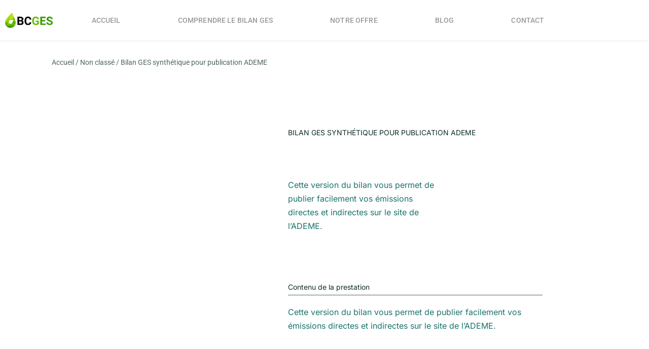

--- FILE ---
content_type: text/html; charset=UTF-8
request_url: https://bilan-carbone-ges.fr/produit/bilan_synthetique_ademe
body_size: 23457
content:
<!DOCTYPE html>
<html lang="fr-FR">
<head>
	<meta charset="UTF-8">
	<meta name="viewport" content="width=device-width, initial-scale=1.0, viewport-fit=cover" />		<script>function loadAsync(e,t){var a,n=!1;a=document.createElement("script"),a.type="text/javascript",a.src=e,a.onreadystatechange=function(){n||this.readyState&&"complete"!=this.readyState||(n=!0,"function"==typeof t&&t())},a.onload=a.onreadystatechange,document.getElementsByTagName("head")[0].appendChild(a)}</script>
<meta name='robots' content='index, follow, max-image-preview:large, max-snippet:-1, max-video-preview:-1' />
<!-- Google tag (gtag.js) consent mode dataLayer added by Site Kit -->
<script id="google_gtagjs-js-consent-mode-data-layer">
window.dataLayer = window.dataLayer || [];function gtag(){dataLayer.push(arguments);}
gtag('consent', 'default', {"ad_personalization":"denied","ad_storage":"denied","ad_user_data":"denied","analytics_storage":"denied","functionality_storage":"denied","security_storage":"denied","personalization_storage":"denied","region":["AT","BE","BG","CH","CY","CZ","DE","DK","EE","ES","FI","FR","GB","GR","HR","HU","IE","IS","IT","LI","LT","LU","LV","MT","NL","NO","PL","PT","RO","SE","SI","SK"],"wait_for_update":500});
window._googlesitekitConsentCategoryMap = {"statistics":["analytics_storage"],"marketing":["ad_storage","ad_user_data","ad_personalization"],"functional":["functionality_storage","security_storage"],"preferences":["personalization_storage"]};
window._googlesitekitConsents = {"ad_personalization":"denied","ad_storage":"denied","ad_user_data":"denied","analytics_storage":"denied","functionality_storage":"denied","security_storage":"denied","personalization_storage":"denied","region":["AT","BE","BG","CH","CY","CZ","DE","DK","EE","ES","FI","FR","GB","GR","HR","HU","IE","IS","IT","LI","LT","LU","LV","MT","NL","NO","PL","PT","RO","SE","SI","SK"],"wait_for_update":500};
</script>
<!-- End Google tag (gtag.js) consent mode dataLayer added by Site Kit -->

	<!-- This site is optimized with the Yoast SEO plugin v26.6 - https://yoast.com/wordpress/plugins/seo/ -->
	<title>Bilan GES synthétique pour publication ADEME - Bilan carbone GES</title>
	<meta name="description" content="Dans notre prestation, l&#039;un de nos livrables est le bilan GES synthétique, qui permet d&#039;enregistrer sur le site de l&#039;ADEME le bilan GES de votre entreprise." />
	<link rel="canonical" href="https://bilan-carbone-ges.fr/produit/bilan_synthetique_ademe" />
	<meta property="og:locale" content="fr_FR" />
	<meta property="og:type" content="article" />
	<meta property="og:title" content="Bilan GES synthétique pour publication ADEME - Bilan carbone GES" />
	<meta property="og:description" content="Dans notre prestation, l&#039;un de nos livrables est le bilan GES synthétique, qui permet d&#039;enregistrer sur le site de l&#039;ADEME le bilan GES de votre entreprise." />
	<meta property="og:url" content="https://bilan-carbone-ges.fr/produit/bilan_synthetique_ademe" />
	<meta property="og:site_name" content="Bilan carbone GES" />
	<meta property="article:modified_time" content="2023-09-28T07:16:31+00:00" />
	<meta property="og:image" content="https://bilan-carbone-ges.fr/wp-content/uploads/2023/04/Bilan-synthetique.webp" />
	<meta property="og:image:width" content="1068" />
	<meta property="og:image:height" content="943" />
	<meta property="og:image:type" content="image/webp" />
	<meta name="twitter:card" content="summary_large_image" />
	<meta name="twitter:label1" content="Durée de lecture estimée" />
	<meta name="twitter:data1" content="1 minute" />
	<!-- / Yoast SEO plugin. -->


<link rel='dns-prefetch' href='//www.googletagmanager.com' />
<link rel="alternate" type="application/rss+xml" title="Bilan carbone GES &raquo; Flux" href="https://bilan-carbone-ges.fr/feed" />
<link rel="alternate" type="application/rss+xml" title="Bilan carbone GES &raquo; Flux des commentaires" href="https://bilan-carbone-ges.fr/comments/feed" />
<link rel="alternate" type="application/rss+xml" title="Bilan carbone GES &raquo; Bilan GES synthétique pour publication ADEME Flux des commentaires" href="https://bilan-carbone-ges.fr/produit/bilan_synthetique_ademe/feed" />
<link rel="alternate" title="oEmbed (JSON)" type="application/json+oembed" href="https://bilan-carbone-ges.fr/wp-json/oembed/1.0/embed?url=https%3A%2F%2Fbilan-carbone-ges.fr%2Fproduit%2Fbilan_synthetique_ademe" />
<link rel="alternate" title="oEmbed (XML)" type="text/xml+oembed" href="https://bilan-carbone-ges.fr/wp-json/oembed/1.0/embed?url=https%3A%2F%2Fbilan-carbone-ges.fr%2Fproduit%2Fbilan_synthetique_ademe&#038;format=xml" />
<style id='wp-img-auto-sizes-contain-inline-css'>
img:is([sizes=auto i],[sizes^="auto," i]){contain-intrinsic-size:3000px 1500px}
/*# sourceURL=wp-img-auto-sizes-contain-inline-css */
</style>
<style id='wp-block-library-theme-inline-css'>
.wp-block-audio :where(figcaption){color:#555;font-size:13px;text-align:center}.is-dark-theme .wp-block-audio :where(figcaption){color:#ffffffa6}.wp-block-audio{margin:0 0 1em}.wp-block-code{border:1px solid #ccc;border-radius:4px;font-family:Menlo,Consolas,monaco,monospace;padding:.8em 1em}.wp-block-embed :where(figcaption){color:#555;font-size:13px;text-align:center}.is-dark-theme .wp-block-embed :where(figcaption){color:#ffffffa6}.wp-block-embed{margin:0 0 1em}.blocks-gallery-caption{color:#555;font-size:13px;text-align:center}.is-dark-theme .blocks-gallery-caption{color:#ffffffa6}:root :where(.wp-block-image figcaption){color:#555;font-size:13px;text-align:center}.is-dark-theme :root :where(.wp-block-image figcaption){color:#ffffffa6}.wp-block-image{margin:0 0 1em}.wp-block-pullquote{border-bottom:4px solid;border-top:4px solid;color:currentColor;margin-bottom:1.75em}.wp-block-pullquote :where(cite),.wp-block-pullquote :where(footer),.wp-block-pullquote__citation{color:currentColor;font-size:.8125em;font-style:normal;text-transform:uppercase}.wp-block-quote{border-left:.25em solid;margin:0 0 1.75em;padding-left:1em}.wp-block-quote cite,.wp-block-quote footer{color:currentColor;font-size:.8125em;font-style:normal;position:relative}.wp-block-quote:where(.has-text-align-right){border-left:none;border-right:.25em solid;padding-left:0;padding-right:1em}.wp-block-quote:where(.has-text-align-center){border:none;padding-left:0}.wp-block-quote.is-large,.wp-block-quote.is-style-large,.wp-block-quote:where(.is-style-plain){border:none}.wp-block-search .wp-block-search__label{font-weight:700}.wp-block-search__button{border:1px solid #ccc;padding:.375em .625em}:where(.wp-block-group.has-background){padding:1.25em 2.375em}.wp-block-separator.has-css-opacity{opacity:.4}.wp-block-separator{border:none;border-bottom:2px solid;margin-left:auto;margin-right:auto}.wp-block-separator.has-alpha-channel-opacity{opacity:1}.wp-block-separator:not(.is-style-wide):not(.is-style-dots){width:100px}.wp-block-separator.has-background:not(.is-style-dots){border-bottom:none;height:1px}.wp-block-separator.has-background:not(.is-style-wide):not(.is-style-dots){height:2px}.wp-block-table{margin:0 0 1em}.wp-block-table td,.wp-block-table th{word-break:normal}.wp-block-table :where(figcaption){color:#555;font-size:13px;text-align:center}.is-dark-theme .wp-block-table :where(figcaption){color:#ffffffa6}.wp-block-video :where(figcaption){color:#555;font-size:13px;text-align:center}.is-dark-theme .wp-block-video :where(figcaption){color:#ffffffa6}.wp-block-video{margin:0 0 1em}:root :where(.wp-block-template-part.has-background){margin-bottom:0;margin-top:0;padding:1.25em 2.375em}
/*# sourceURL=/wp-includes/css/dist/block-library/theme.min.css */
</style>
<style id='classic-theme-styles-inline-css'>
/*! This file is auto-generated */
.wp-block-button__link{color:#fff;background-color:#32373c;border-radius:9999px;box-shadow:none;text-decoration:none;padding:calc(.667em + 2px) calc(1.333em + 2px);font-size:1.125em}.wp-block-file__button{background:#32373c;color:#fff;text-decoration:none}
/*# sourceURL=/wp-includes/css/classic-themes.min.css */
</style>
<style class="optimize_css_2" type="text/css" media="all"></style>
<style id='global-styles-inline-css'>
:root{--wp--preset--aspect-ratio--square: 1;--wp--preset--aspect-ratio--4-3: 4/3;--wp--preset--aspect-ratio--3-4: 3/4;--wp--preset--aspect-ratio--3-2: 3/2;--wp--preset--aspect-ratio--2-3: 2/3;--wp--preset--aspect-ratio--16-9: 16/9;--wp--preset--aspect-ratio--9-16: 9/16;--wp--preset--color--black: #000000;--wp--preset--color--cyan-bluish-gray: #abb8c3;--wp--preset--color--white: #FFFFFF;--wp--preset--color--pale-pink: #f78da7;--wp--preset--color--vivid-red: #cf2e2e;--wp--preset--color--luminous-vivid-orange: #ff6900;--wp--preset--color--luminous-vivid-amber: #fcb900;--wp--preset--color--light-green-cyan: #7bdcb5;--wp--preset--color--vivid-green-cyan: #00d084;--wp--preset--color--pale-cyan-blue: #8ed1fc;--wp--preset--color--vivid-cyan-blue: #0693e3;--wp--preset--color--vivid-purple: #9b51e0;--wp--preset--color--dark-gray: #28303D;--wp--preset--color--gray: #39414D;--wp--preset--color--green: #D1E4DD;--wp--preset--color--blue: #D1DFE4;--wp--preset--color--purple: #D1D1E4;--wp--preset--color--red: #E4D1D1;--wp--preset--color--orange: #E4DAD1;--wp--preset--color--yellow: #EEEADD;--wp--preset--gradient--vivid-cyan-blue-to-vivid-purple: linear-gradient(135deg,rgb(6,147,227) 0%,rgb(155,81,224) 100%);--wp--preset--gradient--light-green-cyan-to-vivid-green-cyan: linear-gradient(135deg,rgb(122,220,180) 0%,rgb(0,208,130) 100%);--wp--preset--gradient--luminous-vivid-amber-to-luminous-vivid-orange: linear-gradient(135deg,rgb(252,185,0) 0%,rgb(255,105,0) 100%);--wp--preset--gradient--luminous-vivid-orange-to-vivid-red: linear-gradient(135deg,rgb(255,105,0) 0%,rgb(207,46,46) 100%);--wp--preset--gradient--very-light-gray-to-cyan-bluish-gray: linear-gradient(135deg,rgb(238,238,238) 0%,rgb(169,184,195) 100%);--wp--preset--gradient--cool-to-warm-spectrum: linear-gradient(135deg,rgb(74,234,220) 0%,rgb(151,120,209) 20%,rgb(207,42,186) 40%,rgb(238,44,130) 60%,rgb(251,105,98) 80%,rgb(254,248,76) 100%);--wp--preset--gradient--blush-light-purple: linear-gradient(135deg,rgb(255,206,236) 0%,rgb(152,150,240) 100%);--wp--preset--gradient--blush-bordeaux: linear-gradient(135deg,rgb(254,205,165) 0%,rgb(254,45,45) 50%,rgb(107,0,62) 100%);--wp--preset--gradient--luminous-dusk: linear-gradient(135deg,rgb(255,203,112) 0%,rgb(199,81,192) 50%,rgb(65,88,208) 100%);--wp--preset--gradient--pale-ocean: linear-gradient(135deg,rgb(255,245,203) 0%,rgb(182,227,212) 50%,rgb(51,167,181) 100%);--wp--preset--gradient--electric-grass: linear-gradient(135deg,rgb(202,248,128) 0%,rgb(113,206,126) 100%);--wp--preset--gradient--midnight: linear-gradient(135deg,rgb(2,3,129) 0%,rgb(40,116,252) 100%);--wp--preset--gradient--purple-to-yellow: linear-gradient(160deg, #D1D1E4 0%, #EEEADD 100%);--wp--preset--gradient--yellow-to-purple: linear-gradient(160deg, #EEEADD 0%, #D1D1E4 100%);--wp--preset--gradient--green-to-yellow: linear-gradient(160deg, #D1E4DD 0%, #EEEADD 100%);--wp--preset--gradient--yellow-to-green: linear-gradient(160deg, #EEEADD 0%, #D1E4DD 100%);--wp--preset--gradient--red-to-yellow: linear-gradient(160deg, #E4D1D1 0%, #EEEADD 100%);--wp--preset--gradient--yellow-to-red: linear-gradient(160deg, #EEEADD 0%, #E4D1D1 100%);--wp--preset--gradient--purple-to-red: linear-gradient(160deg, #D1D1E4 0%, #E4D1D1 100%);--wp--preset--gradient--red-to-purple: linear-gradient(160deg, #E4D1D1 0%, #D1D1E4 100%);--wp--preset--font-size--small: 18px;--wp--preset--font-size--medium: 20px;--wp--preset--font-size--large: 24px;--wp--preset--font-size--x-large: 42px;--wp--preset--font-size--extra-small: 16px;--wp--preset--font-size--normal: 20px;--wp--preset--font-size--extra-large: 40px;--wp--preset--font-size--huge: 96px;--wp--preset--font-size--gigantic: 144px;--wp--preset--spacing--20: 0.44rem;--wp--preset--spacing--30: 0.67rem;--wp--preset--spacing--40: 1rem;--wp--preset--spacing--50: 1.5rem;--wp--preset--spacing--60: 2.25rem;--wp--preset--spacing--70: 3.38rem;--wp--preset--spacing--80: 5.06rem;--wp--preset--shadow--natural: 6px 6px 9px rgba(0, 0, 0, 0.2);--wp--preset--shadow--deep: 12px 12px 50px rgba(0, 0, 0, 0.4);--wp--preset--shadow--sharp: 6px 6px 0px rgba(0, 0, 0, 0.2);--wp--preset--shadow--outlined: 6px 6px 0px -3px rgb(255, 255, 255), 6px 6px rgb(0, 0, 0);--wp--preset--shadow--crisp: 6px 6px 0px rgb(0, 0, 0);}:where(.is-layout-flex){gap: 0.5em;}:where(.is-layout-grid){gap: 0.5em;}body .is-layout-flex{display: flex;}.is-layout-flex{flex-wrap: wrap;align-items: center;}.is-layout-flex > :is(*, div){margin: 0;}body .is-layout-grid{display: grid;}.is-layout-grid > :is(*, div){margin: 0;}:where(.wp-block-columns.is-layout-flex){gap: 2em;}:where(.wp-block-columns.is-layout-grid){gap: 2em;}:where(.wp-block-post-template.is-layout-flex){gap: 1.25em;}:where(.wp-block-post-template.is-layout-grid){gap: 1.25em;}.has-black-color{color: var(--wp--preset--color--black) !important;}.has-cyan-bluish-gray-color{color: var(--wp--preset--color--cyan-bluish-gray) !important;}.has-white-color{color: var(--wp--preset--color--white) !important;}.has-pale-pink-color{color: var(--wp--preset--color--pale-pink) !important;}.has-vivid-red-color{color: var(--wp--preset--color--vivid-red) !important;}.has-luminous-vivid-orange-color{color: var(--wp--preset--color--luminous-vivid-orange) !important;}.has-luminous-vivid-amber-color{color: var(--wp--preset--color--luminous-vivid-amber) !important;}.has-light-green-cyan-color{color: var(--wp--preset--color--light-green-cyan) !important;}.has-vivid-green-cyan-color{color: var(--wp--preset--color--vivid-green-cyan) !important;}.has-pale-cyan-blue-color{color: var(--wp--preset--color--pale-cyan-blue) !important;}.has-vivid-cyan-blue-color{color: var(--wp--preset--color--vivid-cyan-blue) !important;}.has-vivid-purple-color{color: var(--wp--preset--color--vivid-purple) !important;}.has-black-background-color{background-color: var(--wp--preset--color--black) !important;}.has-cyan-bluish-gray-background-color{background-color: var(--wp--preset--color--cyan-bluish-gray) !important;}.has-white-background-color{background-color: var(--wp--preset--color--white) !important;}.has-pale-pink-background-color{background-color: var(--wp--preset--color--pale-pink) !important;}.has-vivid-red-background-color{background-color: var(--wp--preset--color--vivid-red) !important;}.has-luminous-vivid-orange-background-color{background-color: var(--wp--preset--color--luminous-vivid-orange) !important;}.has-luminous-vivid-amber-background-color{background-color: var(--wp--preset--color--luminous-vivid-amber) !important;}.has-light-green-cyan-background-color{background-color: var(--wp--preset--color--light-green-cyan) !important;}.has-vivid-green-cyan-background-color{background-color: var(--wp--preset--color--vivid-green-cyan) !important;}.has-pale-cyan-blue-background-color{background-color: var(--wp--preset--color--pale-cyan-blue) !important;}.has-vivid-cyan-blue-background-color{background-color: var(--wp--preset--color--vivid-cyan-blue) !important;}.has-vivid-purple-background-color{background-color: var(--wp--preset--color--vivid-purple) !important;}.has-black-border-color{border-color: var(--wp--preset--color--black) !important;}.has-cyan-bluish-gray-border-color{border-color: var(--wp--preset--color--cyan-bluish-gray) !important;}.has-white-border-color{border-color: var(--wp--preset--color--white) !important;}.has-pale-pink-border-color{border-color: var(--wp--preset--color--pale-pink) !important;}.has-vivid-red-border-color{border-color: var(--wp--preset--color--vivid-red) !important;}.has-luminous-vivid-orange-border-color{border-color: var(--wp--preset--color--luminous-vivid-orange) !important;}.has-luminous-vivid-amber-border-color{border-color: var(--wp--preset--color--luminous-vivid-amber) !important;}.has-light-green-cyan-border-color{border-color: var(--wp--preset--color--light-green-cyan) !important;}.has-vivid-green-cyan-border-color{border-color: var(--wp--preset--color--vivid-green-cyan) !important;}.has-pale-cyan-blue-border-color{border-color: var(--wp--preset--color--pale-cyan-blue) !important;}.has-vivid-cyan-blue-border-color{border-color: var(--wp--preset--color--vivid-cyan-blue) !important;}.has-vivid-purple-border-color{border-color: var(--wp--preset--color--vivid-purple) !important;}.has-vivid-cyan-blue-to-vivid-purple-gradient-background{background: var(--wp--preset--gradient--vivid-cyan-blue-to-vivid-purple) !important;}.has-light-green-cyan-to-vivid-green-cyan-gradient-background{background: var(--wp--preset--gradient--light-green-cyan-to-vivid-green-cyan) !important;}.has-luminous-vivid-amber-to-luminous-vivid-orange-gradient-background{background: var(--wp--preset--gradient--luminous-vivid-amber-to-luminous-vivid-orange) !important;}.has-luminous-vivid-orange-to-vivid-red-gradient-background{background: var(--wp--preset--gradient--luminous-vivid-orange-to-vivid-red) !important;}.has-very-light-gray-to-cyan-bluish-gray-gradient-background{background: var(--wp--preset--gradient--very-light-gray-to-cyan-bluish-gray) !important;}.has-cool-to-warm-spectrum-gradient-background{background: var(--wp--preset--gradient--cool-to-warm-spectrum) !important;}.has-blush-light-purple-gradient-background{background: var(--wp--preset--gradient--blush-light-purple) !important;}.has-blush-bordeaux-gradient-background{background: var(--wp--preset--gradient--blush-bordeaux) !important;}.has-luminous-dusk-gradient-background{background: var(--wp--preset--gradient--luminous-dusk) !important;}.has-pale-ocean-gradient-background{background: var(--wp--preset--gradient--pale-ocean) !important;}.has-electric-grass-gradient-background{background: var(--wp--preset--gradient--electric-grass) !important;}.has-midnight-gradient-background{background: var(--wp--preset--gradient--midnight) !important;}.has-small-font-size{font-size: var(--wp--preset--font-size--small) !important;}.has-medium-font-size{font-size: var(--wp--preset--font-size--medium) !important;}.has-large-font-size{font-size: var(--wp--preset--font-size--large) !important;}.has-x-large-font-size{font-size: var(--wp--preset--font-size--x-large) !important;}
:where(.wp-block-post-template.is-layout-flex){gap: 1.25em;}:where(.wp-block-post-template.is-layout-grid){gap: 1.25em;}
:where(.wp-block-term-template.is-layout-flex){gap: 1.25em;}:where(.wp-block-term-template.is-layout-grid){gap: 1.25em;}
:where(.wp-block-columns.is-layout-flex){gap: 2em;}:where(.wp-block-columns.is-layout-grid){gap: 2em;}
:root :where(.wp-block-pullquote){font-size: 1.5em;line-height: 1.6;}
/*# sourceURL=global-styles-inline-css */
</style>
<link rel='stylesheet' id='photoswipe-css' href='https://bilan-carbone-ges.fr/wp-content/plugins/woocommerce/assets/css/photoswipe/photoswipe.min.css' media='all' />
<link rel='stylesheet' id='photoswipe-default-skin-css' href='https://bilan-carbone-ges.fr/wp-content/plugins/woocommerce/assets/css/photoswipe/default-skin/default-skin.min.css' media='all' />
<style class="optimize_css_2" type="text/css" media="all">:root{--woocommerce:#720eec;--wc-green:#7ad03a;--wc-red:#a00;--wc-orange:#ffba00;--wc-blue:#2ea2cc;--wc-primary:#720eec;--wc-primary-text:#fcfbfe;--wc-secondary:#e9e6ed;--wc-secondary-text:#515151;--wc-highlight:#958e09;--wc-highligh-text:white;--wc-content-bg:#fff;--wc-subtext:#767676;--wc-form-border-color:rgba(32, 7, 7, 0.8);--wc-form-border-radius:4px;--wc-form-border-width:1px}.woocommerce .woocommerce-error .button,.woocommerce .woocommerce-info .button,.woocommerce .woocommerce-message .button,.woocommerce-page .woocommerce-error .button,.woocommerce-page .woocommerce-info .button,.woocommerce-page .woocommerce-message .button{float:right}.woocommerce .col2-set,.woocommerce-page .col2-set{width:100%}.woocommerce .col2-set::after,.woocommerce .col2-set::before,.woocommerce-page .col2-set::after,.woocommerce-page .col2-set::before{content:" ";display:table}.woocommerce .col2-set::after,.woocommerce-page .col2-set::after{clear:both}.woocommerce .col2-set .col-1,.woocommerce-page .col2-set .col-1{float:left;width:48%}.woocommerce .col2-set .col-2,.woocommerce-page .col2-set .col-2{float:right;width:48%}.woocommerce img,.woocommerce-page img{height:auto;max-width:100%}.woocommerce #content div.product div.images,.woocommerce div.product div.images,.woocommerce-page #content div.product div.images,.woocommerce-page div.product div.images{float:left;width:48%}.woocommerce #content div.product div.thumbnails::after,.woocommerce #content div.product div.thumbnails::before,.woocommerce div.product div.thumbnails::after,.woocommerce div.product div.thumbnails::before,.woocommerce-page #content div.product div.thumbnails::after,.woocommerce-page #content div.product div.thumbnails::before,.woocommerce-page div.product div.thumbnails::after,.woocommerce-page div.product div.thumbnails::before{content:" ";display:table}.woocommerce #content div.product div.thumbnails::after,.woocommerce div.product div.thumbnails::after,.woocommerce-page #content div.product div.thumbnails::after,.woocommerce-page div.product div.thumbnails::after{clear:both}.woocommerce #content div.product div.thumbnails a,.woocommerce div.product div.thumbnails a,.woocommerce-page #content div.product div.thumbnails a,.woocommerce-page div.product div.thumbnails a{float:left;width:30.75%;margin-right:3.8%;margin-bottom:1em}.woocommerce #content div.product div.thumbnails a.last,.woocommerce div.product div.thumbnails a.last,.woocommerce-page #content div.product div.thumbnails a.last,.woocommerce-page div.product div.thumbnails a.last{margin-right:0}.woocommerce #content div.product div.thumbnails a.first,.woocommerce div.product div.thumbnails a.first,.woocommerce-page #content div.product div.thumbnails a.first,.woocommerce-page div.product div.thumbnails a.first{clear:both}.woocommerce #content div.product div.thumbnails.columns-1 a,.woocommerce div.product div.thumbnails.columns-1 a,.woocommerce-page #content div.product div.thumbnails.columns-1 a,.woocommerce-page div.product div.thumbnails.columns-1 a{width:100%;margin-right:0;float:none}.woocommerce #content div.product div.thumbnails.columns-2 a,.woocommerce div.product div.thumbnails.columns-2 a,.woocommerce-page #content div.product div.thumbnails.columns-2 a,.woocommerce-page div.product div.thumbnails.columns-2 a{width:48%}.woocommerce #content div.product div.thumbnails.columns-4 a,.woocommerce div.product div.thumbnails.columns-4 a,.woocommerce-page #content div.product div.thumbnails.columns-4 a,.woocommerce-page div.product div.thumbnails.columns-4 a{width:22.05%}.woocommerce #content div.product div.thumbnails.columns-5 a,.woocommerce div.product div.thumbnails.columns-5 a,.woocommerce-page #content div.product div.thumbnails.columns-5 a,.woocommerce-page div.product div.thumbnails.columns-5 a{width:16.9%}.woocommerce #content div.product div.summary,.woocommerce div.product div.summary,.woocommerce-page #content div.product div.summary,.woocommerce-page div.product div.summary{float:right;width:48%;clear:none}.woocommerce #content div.product .woocommerce-tabs,.woocommerce div.product .woocommerce-tabs,.woocommerce-page #content div.product .woocommerce-tabs,.woocommerce-page div.product .woocommerce-tabs{clear:both}.woocommerce #content div.product .woocommerce-tabs ul.tabs::after,.woocommerce #content div.product .woocommerce-tabs ul.tabs::before,.woocommerce div.product .woocommerce-tabs ul.tabs::after,.woocommerce div.product .woocommerce-tabs ul.tabs::before,.woocommerce-page #content div.product .woocommerce-tabs ul.tabs::after,.woocommerce-page #content div.product .woocommerce-tabs ul.tabs::before,.woocommerce-page div.product .woocommerce-tabs ul.tabs::after,.woocommerce-page div.product .woocommerce-tabs ul.tabs::before{content:" ";display:table}.woocommerce #content div.product .woocommerce-tabs ul.tabs::after,.woocommerce div.product .woocommerce-tabs ul.tabs::after,.woocommerce-page #content div.product .woocommerce-tabs ul.tabs::after,.woocommerce-page div.product .woocommerce-tabs ul.tabs::after{clear:both}.woocommerce #content div.product .woocommerce-tabs ul.tabs li,.woocommerce div.product .woocommerce-tabs ul.tabs li,.woocommerce-page #content div.product .woocommerce-tabs ul.tabs li,.woocommerce-page div.product .woocommerce-tabs ul.tabs li{display:inline-block}.woocommerce #content div.product #reviews .comment::after,.woocommerce #content div.product #reviews .comment::before,.woocommerce div.product #reviews .comment::after,.woocommerce div.product #reviews .comment::before,.woocommerce-page #content div.product #reviews .comment::after,.woocommerce-page #content div.product #reviews .comment::before,.woocommerce-page div.product #reviews .comment::after,.woocommerce-page div.product #reviews .comment::before{content:" ";display:table}.woocommerce #content div.product #reviews .comment::after,.woocommerce div.product #reviews .comment::after,.woocommerce-page #content div.product #reviews .comment::after,.woocommerce-page div.product #reviews .comment::after{clear:both}.woocommerce #content div.product #reviews .comment img,.woocommerce div.product #reviews .comment img,.woocommerce-page #content div.product #reviews .comment img,.woocommerce-page div.product #reviews .comment img{float:right;height:auto}.woocommerce ul.products,.woocommerce-page ul.products{clear:both}.woocommerce ul.products::after,.woocommerce ul.products::before,.woocommerce-page ul.products::after,.woocommerce-page ul.products::before{content:" ";display:table}.woocommerce ul.products::after,.woocommerce-page ul.products::after{clear:both}.woocommerce ul.products li.product,.woocommerce-page ul.products li.product{float:left;margin:0 3.8% 2.992em 0;padding:0;position:relative;width:22.05%;margin-left:0}.woocommerce ul.products li.first,.woocommerce-page ul.products li.first{clear:both}.woocommerce ul.products li.last,.woocommerce-page ul.products li.last{margin-right:0}.woocommerce ul.products.columns-1 li.product,.woocommerce-page ul.products.columns-1 li.product{width:100%;margin-right:0}.woocommerce ul.products.columns-2 li.product,.woocommerce-page ul.products.columns-2 li.product{width:48%}.woocommerce ul.products.columns-3 li.product,.woocommerce-page ul.products.columns-3 li.product{width:30.75%}.woocommerce ul.products.columns-5 li.product,.woocommerce-page ul.products.columns-5 li.product{width:16.95%}.woocommerce ul.products.columns-6 li.product,.woocommerce-page ul.products.columns-6 li.product{width:13.5%}.woocommerce-page.columns-1 ul.products li.product,.woocommerce.columns-1 ul.products li.product{width:100%;margin-right:0}.woocommerce-page.columns-2 ul.products li.product,.woocommerce.columns-2 ul.products li.product{width:48%}.woocommerce-page.columns-3 ul.products li.product,.woocommerce.columns-3 ul.products li.product{width:30.75%}.woocommerce-page.columns-5 ul.products li.product,.woocommerce.columns-5 ul.products li.product{width:16.95%}.woocommerce-page.columns-6 ul.products li.product,.woocommerce.columns-6 ul.products li.product{width:13.5%}.woocommerce .woocommerce-result-count,.woocommerce-page .woocommerce-result-count{float:left}.woocommerce .woocommerce-ordering,.woocommerce-page .woocommerce-ordering{float:right}.woocommerce .woocommerce-pagination ul.page-numbers::after,.woocommerce .woocommerce-pagination ul.page-numbers::before,.woocommerce-page .woocommerce-pagination ul.page-numbers::after,.woocommerce-page .woocommerce-pagination ul.page-numbers::before{content:" ";display:table}.woocommerce .woocommerce-pagination ul.page-numbers::after,.woocommerce-page .woocommerce-pagination ul.page-numbers::after{clear:both}.woocommerce .woocommerce-pagination ul.page-numbers li,.woocommerce-page .woocommerce-pagination ul.page-numbers li{display:inline-block}.woocommerce #content table.cart img,.woocommerce table.cart img,.woocommerce-page #content table.cart img,.woocommerce-page table.cart img{height:auto}.woocommerce #content table.cart td.actions,.woocommerce table.cart td.actions,.woocommerce-page #content table.cart td.actions,.woocommerce-page table.cart td.actions{text-align:right}.woocommerce #content table.cart td.actions .input-text,.woocommerce table.cart td.actions .input-text,.woocommerce-page #content table.cart td.actions .input-text,.woocommerce-page table.cart td.actions .input-text{width:80px}.woocommerce #content table.cart td.actions .coupon,.woocommerce table.cart td.actions .coupon,.woocommerce-page #content table.cart td.actions .coupon,.woocommerce-page table.cart td.actions .coupon{float:left}.woocommerce .cart-collaterals,.woocommerce-page .cart-collaterals{width:100%}.woocommerce .cart-collaterals::after,.woocommerce .cart-collaterals::before,.woocommerce-page .cart-collaterals::after,.woocommerce-page .cart-collaterals::before{content:" ";display:table}.woocommerce .cart-collaterals::after,.woocommerce-page .cart-collaterals::after{clear:both}.woocommerce .cart-collaterals .related,.woocommerce-page .cart-collaterals .related{width:30.75%;float:left}.woocommerce .cart-collaterals .cross-sells,.woocommerce-page .cart-collaterals .cross-sells{width:48%;float:left}.woocommerce .cart-collaterals .cross-sells ul.products,.woocommerce-page .cart-collaterals .cross-sells ul.products{float:none}.woocommerce .cart-collaterals .cross-sells ul.products li,.woocommerce-page .cart-collaterals .cross-sells ul.products li{width:48%}.woocommerce .cart-collaterals .shipping_calculator,.woocommerce-page .cart-collaterals .shipping_calculator{width:48%;clear:right;float:right}.woocommerce .cart-collaterals .shipping_calculator::after,.woocommerce .cart-collaterals .shipping_calculator::before,.woocommerce-page .cart-collaterals .shipping_calculator::after,.woocommerce-page .cart-collaterals .shipping_calculator::before{content:" ";display:table}.woocommerce .cart-collaterals .shipping_calculator::after,.woocommerce-page .cart-collaterals .shipping_calculator::after{clear:both}.woocommerce .cart-collaterals .shipping_calculator .col2-set .col-1,.woocommerce .cart-collaterals .shipping_calculator .col2-set .col-2,.woocommerce-page .cart-collaterals .shipping_calculator .col2-set .col-1,.woocommerce-page .cart-collaterals .shipping_calculator .col2-set .col-2{width:47%}.woocommerce .cart-collaterals .cart_totals,.woocommerce-page .cart-collaterals .cart_totals{float:right;width:48%}.woocommerce ul.cart_list li::after,.woocommerce ul.cart_list li::before,.woocommerce ul.product_list_widget li::after,.woocommerce ul.product_list_widget li::before,.woocommerce-page ul.cart_list li::after,.woocommerce-page ul.cart_list li::before,.woocommerce-page ul.product_list_widget li::after,.woocommerce-page ul.product_list_widget li::before{content:" ";display:table}.woocommerce ul.cart_list li::after,.woocommerce ul.product_list_widget li::after,.woocommerce-page ul.cart_list li::after,.woocommerce-page ul.product_list_widget li::after{clear:both}.woocommerce ul.cart_list li img,.woocommerce ul.product_list_widget li img,.woocommerce-page ul.cart_list li img,.woocommerce-page ul.product_list_widget li img{float:right;height:auto}.woocommerce form .form-row::after,.woocommerce form .form-row::before,.woocommerce-page form .form-row::after,.woocommerce-page form .form-row::before{content:" ";display:table}.woocommerce form .form-row::after,.woocommerce-page form .form-row::after{clear:both}.woocommerce form .form-row label,.woocommerce-page form .form-row label{display:block}.woocommerce form .form-row label.checkbox,.woocommerce-page form .form-row label.checkbox{display:inline}.woocommerce form .form-row select,.woocommerce-page form .form-row select{width:100%}.woocommerce form .form-row .input-text,.woocommerce-page form .form-row .input-text{box-sizing:border-box;width:100%}.woocommerce form .form-row-first,.woocommerce form .form-row-last,.woocommerce-page form .form-row-first,.woocommerce-page form .form-row-last{width:47%;overflow:visible}.woocommerce form .form-row-first,.woocommerce-page form .form-row-first{float:left}.woocommerce form .form-row-last,.woocommerce-page form .form-row-last{float:right}.woocommerce form .form-row-wide,.woocommerce-page form .form-row-wide{clear:both}.woocommerce form .password-input,.woocommerce-page form .password-input{display:flex;flex-direction:column;justify-content:center;position:relative}.woocommerce form .password-input input[type=password],.woocommerce-page form .password-input input[type=password]{padding-right:2.5rem}.woocommerce form .password-input input::-ms-reveal,.woocommerce-page form .password-input input::-ms-reveal{display:none}.woocommerce form .show-password-input,.woocommerce-page form .show-password-input{background-color:#fff0;border-radius:0;border:0;color:var(--wc-form-color-text,#000);cursor:pointer;font-size:inherit;line-height:inherit;margin:0;padding:0;position:absolute;right:.7em;text-decoration:none;top:50%;transform:translateY(-50%);-moz-osx-font-smoothing:inherit;-webkit-appearance:none;-webkit-font-smoothing:inherit}.woocommerce form .show-password-input::before,.woocommerce-page form .show-password-input::before{background-repeat:no-repeat;background-size:cover;background-image:url('data:image/svg+xml,<svg width="20" height="20" viewBox="0 0 20 20" fill="none" xmlns="http://www.w3.org/2000/svg"><path d="M17.3 3.3C16.9 2.9 16.2 2.9 15.7 3.3L13.3 5.7C12.2437 5.3079 11.1267 5.1048 10 5.1C6.2 5.2 2.8 7.2 1 10.5C1.2 10.9 1.5 11.3 1.8 11.7C2.6 12.8 3.6 13.7 4.7 14.4L3 16.1C2.6 16.5 2.5 17.2 3 17.7C3.4 18.1 4.1 18.2 4.6 17.7L17.3 4.9C17.7 4.4 17.7 3.7 17.3 3.3ZM6.7 12.3L5.4 13.6C4.2 12.9 3.1 11.9 2.3 10.7C3.5 9 5.1 7.8 7 7.2C5.7 8.6 5.6 10.8 6.7 12.3ZM10.1 9C9.6 8.5 9.7 7.7 10.2 7.2C10.7 6.8 11.4 6.8 11.9 7.2L10.1 9ZM18.3 9.5C17.8 8.8 17.2 8.1 16.5 7.6L15.5 8.6C16.3 9.2 17 9.9 17.6 10.8C15.9 13.4 13 15 9.9 15H9.1L8.1 16C8.8 15.9 9.4 16 10 16C13.3 16 16.4 14.4 18.3 11.7C18.6 11.3 18.8 10.9 19.1 10.5C18.8 10.2 18.6 9.8 18.3 9.5ZM14 10L10 14C12.2 14 14 12.2 14 10Z" fill="%23111111"/></svg>');content:"";display:block;height:22px;width:22px}.woocommerce form .show-password-input.display-password::before,.woocommerce-page form .show-password-input.display-password::before{background-image:url('data:image/svg+xml,<svg width="20" height="20" viewBox="0 0 20 20" fill="none" xmlns="http://www.w3.org/2000/svg"><path d="M18.3 9.49999C15 4.89999 8.50002 3.79999 3.90002 7.19999C2.70002 8.09999 1.70002 9.29999 0.900024 10.6C1.10002 11 1.40002 11.4 1.70002 11.8C5.00002 16.4 11.3 17.4 15.9 14.2C16.8 13.5 17.6 12.8 18.3 11.8C18.6 11.4 18.8 11 19.1 10.6C18.8 10.2 18.6 9.79999 18.3 9.49999ZM10.1 7.19999C10.6 6.69999 11.4 6.69999 11.9 7.19999C12.4 7.69999 12.4 8.49999 11.9 8.99999C11.4 9.49999 10.6 9.49999 10.1 8.99999C9.60003 8.49999 9.60003 7.69999 10.1 7.19999ZM10 14.9C6.90002 14.9 4.00002 13.3 2.30002 10.7C3.50002 8.99999 5.10002 7.79999 7.00002 7.19999C6.30002 7.99999 6.00002 8.89999 6.00002 9.89999C6.00002 12.1 7.70002 14 10 14C12.2 14 14.1 12.3 14.1 9.99999V9.89999C14.1 8.89999 13.7 7.89999 13 7.19999C14.9 7.79999 16.5 8.99999 17.7 10.7C16 13.3 13.1 14.9 10 14.9Z" fill="%23111111"/></svg>')}.woocommerce #payment .form-row select,.woocommerce-page #payment .form-row select{width:auto}.woocommerce #payment .terms,.woocommerce #payment .wc-terms-and-conditions,.woocommerce-page #payment .terms,.woocommerce-page #payment .wc-terms-and-conditions{text-align:left;padding:0 1em 0 0;float:left}.woocommerce #payment #place_order,.woocommerce-page #payment #place_order{float:right}.woocommerce .woocommerce-billing-fields::after,.woocommerce .woocommerce-billing-fields::before,.woocommerce .woocommerce-shipping-fields::after,.woocommerce .woocommerce-shipping-fields::before,.woocommerce-page .woocommerce-billing-fields::after,.woocommerce-page .woocommerce-billing-fields::before,.woocommerce-page .woocommerce-shipping-fields::after,.woocommerce-page .woocommerce-shipping-fields::before{content:" ";display:table}.woocommerce .woocommerce-billing-fields::after,.woocommerce .woocommerce-shipping-fields::after,.woocommerce-page .woocommerce-billing-fields::after,.woocommerce-page .woocommerce-shipping-fields::after{clear:both}.woocommerce .woocommerce-terms-and-conditions,.woocommerce-page .woocommerce-terms-and-conditions{margin-bottom:1.618em;padding:1.618em}.woocommerce .woocommerce-oembed,.woocommerce-page .woocommerce-oembed{position:relative}.woocommerce-account .woocommerce-MyAccount-navigation{float:left;width:30%}.woocommerce-account .woocommerce-MyAccount-content{float:right;width:68%}.woocommerce-account .woocommerce-MyAccount-content mark{background-color:#fff0;color:inherit;font-weight:700}.woocommerce-page.left-sidebar #content.twentyeleven{width:58.4%;margin:0 7.6%;float:right}.woocommerce-page.right-sidebar #content.twentyeleven{margin:0 7.6%;width:58.4%;float:left}.twentyfourteen .tfwc{padding:12px 10px 0;max-width:474px;margin:0 auto}.twentyfourteen .tfwc .product .entry-summary{padding:0!important;margin:0 0 1.618em!important}.twentyfourteen .tfwc div.product.hentry.has-post-thumbnail{margin-top:0}@media screen and (min-width:673px){.twentyfourteen .tfwc{padding-right:30px;padding-left:30px}}@media screen and (min-width:1040px){.twentyfourteen .tfwc{padding-right:15px;padding-left:15px}}@media screen and (min-width:1110px){.twentyfourteen .tfwc{padding-right:30px;padding-left:30px}}@media screen and (min-width:1218px){.twentyfourteen .tfwc{margin-right:54px}.full-width .twentyfourteen .tfwc{margin-right:auto}}.twentyfifteen .t15wc{padding-left:7.6923%;padding-right:7.6923%;padding-top:7.6923%;margin-bottom:7.6923%;background:#fff;box-shadow:0 0 1px rgb(0 0 0 / .15)}.twentyfifteen .t15wc .page-title{margin-left:0}@media screen and (min-width:38.75em){.twentyfifteen .t15wc{margin-right:7.6923%;margin-left:7.6923%;margin-top:8.3333%}}@media screen and (min-width:59.6875em){.twentyfifteen .t15wc{margin-left:8.3333%;margin-right:8.3333%;padding:10%}.single-product .twentyfifteen .entry-summary{padding:0!important}}.twentysixteen .site-main{margin-right:7.6923%;margin-left:7.6923%}.twentysixteen .entry-summary{margin-right:0;margin-left:0}#content .twentysixteen div.product div.images,#content .twentysixteen div.product div.summary{width:46.42857%}@media screen and (min-width:44.375em){.twentysixteen .site-main{margin-right:23.0769%}}@media screen and (min-width:56.875em){.twentysixteen .site-main{margin-right:0;margin-left:0}.no-sidebar .twentysixteen .site-main{margin-right:15%;margin-left:15%}.no-sidebar .twentysixteen .entry-summary{margin-right:0;margin-left:0}}.rtl .woocommerce .col2-set .col-1,.rtl .woocommerce-page .col2-set .col-1{float:right}.rtl .woocommerce .col2-set .col-2,.rtl .woocommerce-page .col2-set .col-2{float:left}</style>
<style class="optimize_css_2" type="text/css" media="only screen and (max-width: 768px)">:root{--woocommerce:#720eec;--wc-green:#7ad03a;--wc-red:#a00;--wc-orange:#ffba00;--wc-blue:#2ea2cc;--wc-primary:#720eec;--wc-primary-text:#fcfbfe;--wc-secondary:#e9e6ed;--wc-secondary-text:#515151;--wc-highlight:#958e09;--wc-highligh-text:white;--wc-content-bg:#fff;--wc-subtext:#767676;--wc-form-border-color:rgba(32, 7, 7, 0.8);--wc-form-border-radius:4px;--wc-form-border-width:1px}.woocommerce table.shop_table_responsive thead,.woocommerce-page table.shop_table_responsive thead{display:none}.woocommerce table.shop_table_responsive tbody tr:first-child td:first-child,.woocommerce-page table.shop_table_responsive tbody tr:first-child td:first-child{border-top:0}.woocommerce table.shop_table_responsive tbody th,.woocommerce-page table.shop_table_responsive tbody th{display:none}.woocommerce table.shop_table_responsive tr,.woocommerce-page table.shop_table_responsive tr{display:block}.woocommerce table.shop_table_responsive tr td,.woocommerce-page table.shop_table_responsive tr td{display:block;text-align:right!important}.woocommerce table.shop_table_responsive tr td.order-actions,.woocommerce-page table.shop_table_responsive tr td.order-actions{text-align:left!important}.woocommerce table.shop_table_responsive tr td::before,.woocommerce-page table.shop_table_responsive tr td::before{content:attr(data-title) ": ";font-weight:700;float:left}.woocommerce table.shop_table_responsive tr td.actions::before,.woocommerce table.shop_table_responsive tr td.product-remove::before,.woocommerce-page table.shop_table_responsive tr td.actions::before,.woocommerce-page table.shop_table_responsive tr td.product-remove::before{display:none}.woocommerce table.shop_table_responsive tr:nth-child(2n) td,.woocommerce-page table.shop_table_responsive tr:nth-child(2n) td{background-color:rgb(0 0 0 / .025)}.woocommerce table.my_account_orders tr td.order-actions,.woocommerce-page table.my_account_orders tr td.order-actions{text-align:left}.woocommerce table.my_account_orders tr td.order-actions::before,.woocommerce-page table.my_account_orders tr td.order-actions::before{display:none}.woocommerce table.my_account_orders tr td.order-actions .button,.woocommerce-page table.my_account_orders tr td.order-actions .button{float:none;margin:.125em .25em .125em 0}.woocommerce .col2-set .col-1,.woocommerce .col2-set .col-2,.woocommerce-page .col2-set .col-1,.woocommerce-page .col2-set .col-2{float:none;width:100%}.woocommerce ul.products[class*=columns-] li.product,.woocommerce-page ul.products[class*=columns-] li.product{width:48%;float:left;clear:both;margin:0 0 2.992em}.woocommerce ul.products[class*=columns-] li.product:nth-child(2n),.woocommerce-page ul.products[class*=columns-] li.product:nth-child(2n){float:right;clear:none!important}.woocommerce #content div.product div.images,.woocommerce #content div.product div.summary,.woocommerce div.product div.images,.woocommerce div.product div.summary,.woocommerce-page #content div.product div.images,.woocommerce-page #content div.product div.summary,.woocommerce-page div.product div.images,.woocommerce-page div.product div.summary{float:none;width:100%}.woocommerce #content table.cart .product-thumbnail,.woocommerce table.cart .product-thumbnail,.woocommerce-page #content table.cart .product-thumbnail,.woocommerce-page table.cart .product-thumbnail{display:none}.woocommerce #content table.cart td.actions,.woocommerce table.cart td.actions,.woocommerce-page #content table.cart td.actions,.woocommerce-page table.cart td.actions{text-align:left}.woocommerce #content table.cart td.actions .coupon,.woocommerce table.cart td.actions .coupon,.woocommerce-page #content table.cart td.actions .coupon,.woocommerce-page table.cart td.actions .coupon{float:none;padding-bottom:.5em}.woocommerce #content table.cart td.actions .coupon::after,.woocommerce #content table.cart td.actions .coupon::before,.woocommerce table.cart td.actions .coupon::after,.woocommerce table.cart td.actions .coupon::before,.woocommerce-page #content table.cart td.actions .coupon::after,.woocommerce-page #content table.cart td.actions .coupon::before,.woocommerce-page table.cart td.actions .coupon::after,.woocommerce-page table.cart td.actions .coupon::before{content:" ";display:table}.woocommerce #content table.cart td.actions .coupon::after,.woocommerce table.cart td.actions .coupon::after,.woocommerce-page #content table.cart td.actions .coupon::after,.woocommerce-page table.cart td.actions .coupon::after{clear:both}.woocommerce #content table.cart td.actions .coupon .button,.woocommerce #content table.cart td.actions .coupon .input-text,.woocommerce #content table.cart td.actions .coupon input,.woocommerce table.cart td.actions .coupon .button,.woocommerce table.cart td.actions .coupon .input-text,.woocommerce table.cart td.actions .coupon input,.woocommerce-page #content table.cart td.actions .coupon .button,.woocommerce-page #content table.cart td.actions .coupon .input-text,.woocommerce-page #content table.cart td.actions .coupon input,.woocommerce-page table.cart td.actions .coupon .button,.woocommerce-page table.cart td.actions .coupon .input-text,.woocommerce-page table.cart td.actions .coupon input{width:48%;box-sizing:border-box}.woocommerce #content table.cart td.actions .coupon .button.alt,.woocommerce #content table.cart td.actions .coupon .input-text+.button,.woocommerce table.cart td.actions .coupon .button.alt,.woocommerce table.cart td.actions .coupon .input-text+.button,.woocommerce-page #content table.cart td.actions .coupon .button.alt,.woocommerce-page #content table.cart td.actions .coupon .input-text+.button,.woocommerce-page table.cart td.actions .coupon .button.alt,.woocommerce-page table.cart td.actions .coupon .input-text+.button{float:right}.woocommerce #content table.cart td.actions .coupon .coupon-error-notice,.woocommerce table.cart td.actions .coupon .coupon-error-notice,.woocommerce-page #content table.cart td.actions .coupon .coupon-error-notice,.woocommerce-page table.cart td.actions .coupon .coupon-error-notice{clear:left;color:var(--wc-red);float:left;font-size:.75em;margin-bottom:0;text-align:left;width:48%}.woocommerce #content table.cart td.actions .button,.woocommerce table.cart td.actions .button,.woocommerce-page #content table.cart td.actions .button,.woocommerce-page table.cart td.actions .button{display:block;width:100%}.woocommerce .cart-collaterals .cart_totals,.woocommerce .cart-collaterals .cross-sells,.woocommerce .cart-collaterals .shipping_calculator,.woocommerce-page .cart-collaterals .cart_totals,.woocommerce-page .cart-collaterals .cross-sells,.woocommerce-page .cart-collaterals .shipping_calculator{width:100%;float:none;text-align:left}.woocommerce-page.woocommerce-checkout form.login .form-row,.woocommerce.woocommerce-checkout form.login .form-row{width:100%;float:none}.woocommerce #payment .terms,.woocommerce-page #payment .terms{text-align:left;padding:0}.woocommerce #payment #place_order,.woocommerce-page #payment #place_order{float:none;width:100%;box-sizing:border-box;margin-bottom:1em}.woocommerce .lost_reset_password .form-row-first,.woocommerce .lost_reset_password .form-row-last,.woocommerce-page .lost_reset_password .form-row-first,.woocommerce-page .lost_reset_password .form-row-last{width:100%;float:none;margin-right:0}.woocommerce-account .woocommerce-MyAccount-content,.woocommerce-account .woocommerce-MyAccount-navigation{float:none;width:100%}.single-product .twentythirteen .panel{padding-left:20px!important;padding-right:20px!important}</style>
<style id='woocommerce-inline-inline-css'>
.woocommerce form .form-row .required { visibility: visible; }
/*# sourceURL=woocommerce-inline-inline-css */
</style>
<link rel='stylesheet' id='elementor-frontend-css' href='https://bilan-carbone-ges.fr/wp-content/plugins/elementor/assets/css/frontend.min.css' media='all' />
<link rel='stylesheet' id='widget-image-css' href='https://bilan-carbone-ges.fr/wp-content/plugins/elementor/assets/css/widget-image.min.css' media='all' />
<link rel='stylesheet' id='widget-heading-css' href='https://bilan-carbone-ges.fr/wp-content/plugins/elementor/assets/css/widget-heading.min.css' media='all' />
<link rel='stylesheet' id='widget-form-css' href='https://bilan-carbone-ges.fr/wp-content/plugins/elementor-pro/assets/css/widget-form.min.css' media='all' />
<link rel='stylesheet' id='widget-woocommerce-product-images-css' href='https://bilan-carbone-ges.fr/wp-content/plugins/elementor-pro/assets/css/widget-woocommerce-product-images.min.css' media='all' />
<link rel='stylesheet' id='widget-woocommerce-product-price-css' href='https://bilan-carbone-ges.fr/wp-content/plugins/elementor-pro/assets/css/widget-woocommerce-product-price.min.css' media='all' />
<link rel='stylesheet' id='widget-woocommerce-notices-css' href='https://bilan-carbone-ges.fr/wp-content/plugins/elementor-pro/assets/css/widget-woocommerce-notices.min.css' media='all' />
<link rel='stylesheet' id='e-animation-fadeInLeft-css' href='https://bilan-carbone-ges.fr/wp-content/plugins/elementor/assets/lib/animations/styles/fadeInLeft.min.css' media='all' />
<style class="optimize_css_2" type="text/css" media="all">.elementor-kit-1620{--e-global-color-primary:#0E2C2A;--e-global-color-secondary:#F1F8F7;--e-global-color-text:#0E2C2ABA;--e-global-color-accent:#19726C;--e-global-color-4cf5052:#EBF6F6;--e-global-color-edb17ce:#118A92;--e-global-color-ccd0837:#1E746F;--e-global-color-1004972:#FCFFFF;--e-global-color-8ce1d4a:#FFFFFF33;--e-global-color-1701324:#9BA4A3;--e-global-color-c2512f9:#FFFFFF9E;--e-global-color-1b79f08:#FFFFFF00;--e-global-color-636d3d2:#FDC500;--e-global-color-e696ee2:#F0F0F0;--e-global-color-46775db:#495338;--e-global-typography-primary-font-family:"Playfair Display";--e-global-typography-primary-font-size:48px;--e-global-typography-primary-font-weight:400;--e-global-typography-primary-letter-spacing:0px;--e-global-typography-primary-word-spacing:0px;--e-global-typography-secondary-font-family:"Inter";--e-global-typography-secondary-font-size:14px;--e-global-typography-secondary-font-weight:400;--e-global-typography-secondary-text-transform:uppercase;--e-global-typography-secondary-line-height:20px;--e-global-typography-secondary-letter-spacing:0px;--e-global-typography-secondary-word-spacing:0px;--e-global-typography-text-font-family:"Inter";--e-global-typography-text-font-size:16px;--e-global-typography-text-font-weight:400;--e-global-typography-text-line-height:24px;--e-global-typography-text-letter-spacing:0px;--e-global-typography-text-word-spacing:0px;--e-global-typography-accent-font-family:"Playfair Display";--e-global-typography-accent-font-size:16px;--e-global-typography-accent-font-weight:600;--e-global-typography-accent-line-height:24px;--e-global-typography-accent-letter-spacing:0px;--e-global-typography-accent-word-spacing:0px;--e-global-typography-35e8031-font-family:"Playfair Display";--e-global-typography-35e8031-font-size:72px;--e-global-typography-35e8031-font-weight:400;--e-global-typography-35e8031-line-height:72px;--e-global-typography-35e8031-letter-spacing:0px;--e-global-typography-35e8031-word-spacing:0px;--e-global-typography-82b339b-font-family:"Playfair Display";--e-global-typography-82b339b-font-size:28px;--e-global-typography-82b339b-font-weight:600;--e-global-typography-82b339b-line-height:38px;--e-global-typography-82b339b-letter-spacing:0px;--e-global-typography-82b339b-word-spacing:0px;--e-global-typography-96996ac-font-family:"Playfair Display";--e-global-typography-96996ac-font-size:16px;--e-global-typography-96996ac-font-weight:700;--e-global-typography-96996ac-line-height:24px;--e-global-typography-96996ac-letter-spacing:0px;--e-global-typography-96996ac-word-spacing:0px;--e-global-typography-1d58163-font-family:"Plus Jakarta Sans";--e-global-typography-1d58163-font-size:16px;--e-global-typography-1d58163-font-weight:700;--e-global-typography-1d58163-line-height:24px;--e-global-typography-1d58163-letter-spacing:0px;--e-global-typography-1d58163-word-spacing:0px;--e-global-typography-a8c9de2-font-family:"Inter";--e-global-typography-a8c9de2-font-size:14px;--e-global-typography-a8c9de2-font-weight:400;--e-global-typography-a8c9de2-line-height:20px;--e-global-typography-a8c9de2-letter-spacing:0px;--e-global-typography-a8c9de2-word-spacing:0px;--e-global-typography-c91b5ba-font-family:"Playfair Display";--e-global-typography-c91b5ba-font-size:24px;--e-global-typography-c91b5ba-font-weight:400;--e-global-typography-c91b5ba-line-height:32px;--e-global-typography-c91b5ba-letter-spacing:0px;--e-global-typography-c91b5ba-word-spacing:0px;--e-global-typography-ee1bc19-font-family:"Inter";--e-global-typography-ee1bc19-font-size:32px;--e-global-typography-ee1bc19-font-weight:800;--e-global-typography-ee1bc19-line-height:40px;--e-global-typography-ee1bc19-letter-spacing:0px;--e-global-typography-ee1bc19-word-spacing:0px;--e-global-typography-9875b45-font-family:"Inter";--e-global-typography-9875b45-font-size:20px;--e-global-typography-9875b45-font-weight:400;--e-global-typography-9875b45-line-height:28px;--e-global-typography-166705f-font-family:"Playfair Display";--e-global-typography-166705f-font-size:20px;--e-global-typography-166705f-font-weight:700;--e-global-typography-166705f-line-height:28px;--e-global-typography-86a7bc2-font-family:"Inter";--e-global-typography-86a7bc2-font-size:16px;--e-global-typography-86a7bc2-font-weight:500;--e-global-typography-86a7bc2-line-height:24px;--e-global-typography-c4c2ff3-font-family:"Inter";--e-global-typography-c4c2ff3-font-size:22px;--e-global-typography-c4c2ff3-font-weight:700;--e-global-typography-c4c2ff3-line-height:28px;--e-global-typography-c4c2ff3-letter-spacing:0px;--e-global-typography-c4c2ff3-word-spacing:0px;background-color:var(--e-global-color-4cf5052);color:var(--e-global-color-text);font-family:var(--e-global-typography-text-font-family),Sans-serif;font-size:var(--e-global-typography-text-font-size);font-weight:var(--e-global-typography-text-font-weight);line-height:var(--e-global-typography-text-line-height);letter-spacing:var(--e-global-typography-text-letter-spacing);word-spacing:var(--e-global-typography-text-word-spacing)}.elementor-kit-1620 button,.elementor-kit-1620 input[type="button"],.elementor-kit-1620 input[type="submit"],.elementor-kit-1620 .elementor-button{background-color:var(--e-global-color-accent);font-family:var(--e-global-typography-accent-font-family),Sans-serif;font-size:var(--e-global-typography-accent-font-size);font-weight:var(--e-global-typography-accent-font-weight);line-height:var(--e-global-typography-accent-line-height);letter-spacing:var(--e-global-typography-accent-letter-spacing);word-spacing:var(--e-global-typography-accent-word-spacing);color:var(--e-global-color-1004972);border-radius:999px 999px 999px 999px;padding:012px 024px 012px 024px}.elementor-kit-1620 button:hover,.elementor-kit-1620 button:focus,.elementor-kit-1620 input[type="button"]:hover,.elementor-kit-1620 input[type="button"]:focus,.elementor-kit-1620 input[type="submit"]:hover,.elementor-kit-1620 input[type="submit"]:focus,.elementor-kit-1620 .elementor-button:hover,.elementor-kit-1620 .elementor-button:focus{background-color:var(--e-global-color-636d3d2);color:var(--e-global-color-primary)}.elementor-kit-1620 e-page-transition{background-color:#FFBC7D}.elementor-kit-1620 h1{color:var(--e-global-color-ccd0837);font-family:"Playfair Display",Sans-serif;font-size:40px;font-weight:700;line-height:72px;letter-spacing:0;word-spacing:0}.elementor-kit-1620 h2{color:var(--e-global-color-edb17ce);font-family:"Playfair Display",Sans-serif;font-size:35px;font-weight:500;letter-spacing:0;word-spacing:0}.elementor-kit-1620 h3{color:var(--e-global-color-primary);font-family:"Playfair Display",Sans-serif;font-size:25px;font-weight:500;line-height:38px;letter-spacing:0;word-spacing:0}.elementor-kit-1620 h4{font-family:var(--e-global-typography-96996ac-font-family),Sans-serif;font-size:var(--e-global-typography-96996ac-font-size);font-weight:var(--e-global-typography-96996ac-font-weight);line-height:var(--e-global-typography-96996ac-line-height);letter-spacing:var(--e-global-typography-96996ac-letter-spacing);word-spacing:var(--e-global-typography-96996ac-word-spacing)}.elementor-kit-1620 h5{font-family:var(--e-global-typography-1d58163-font-family),Sans-serif;font-size:var(--e-global-typography-1d58163-font-size);font-weight:var(--e-global-typography-1d58163-font-weight);line-height:var(--e-global-typography-1d58163-line-height);letter-spacing:var(--e-global-typography-1d58163-letter-spacing);word-spacing:var(--e-global-typography-1d58163-word-spacing)}.elementor-kit-1620 h6{font-family:var(--e-global-typography-a8c9de2-font-family),Sans-serif;font-size:var(--e-global-typography-a8c9de2-font-size);font-weight:var(--e-global-typography-a8c9de2-font-weight);line-height:var(--e-global-typography-a8c9de2-line-height);letter-spacing:var(--e-global-typography-a8c9de2-letter-spacing);word-spacing:var(--e-global-typography-a8c9de2-word-spacing)}.elementor-section.elementor-section-boxed>.elementor-container{max-width:1140px}.e-con{--container-max-width:1140px}.elementor-widget:not(:last-child){margin-block-end:20px}.elementor-element{--widgets-spacing:20px 20px;--widgets-spacing-row:20px;--widgets-spacing-column:20px}{}h1.entry-title{display:var(--page-title-display)}@media(max-width:1024px){.elementor-kit-1620{font-size:var(--e-global-typography-text-font-size);line-height:var(--e-global-typography-text-line-height);letter-spacing:var(--e-global-typography-text-letter-spacing);word-spacing:var(--e-global-typography-text-word-spacing)}.elementor-kit-1620 h4{font-size:var(--e-global-typography-96996ac-font-size);line-height:var(--e-global-typography-96996ac-line-height);letter-spacing:var(--e-global-typography-96996ac-letter-spacing);word-spacing:var(--e-global-typography-96996ac-word-spacing)}.elementor-kit-1620 h5{font-size:var(--e-global-typography-1d58163-font-size);line-height:var(--e-global-typography-1d58163-line-height);letter-spacing:var(--e-global-typography-1d58163-letter-spacing);word-spacing:var(--e-global-typography-1d58163-word-spacing)}.elementor-kit-1620 h6{font-size:var(--e-global-typography-a8c9de2-font-size);line-height:var(--e-global-typography-a8c9de2-line-height);letter-spacing:var(--e-global-typography-a8c9de2-letter-spacing);word-spacing:var(--e-global-typography-a8c9de2-word-spacing)}.elementor-kit-1620 button,.elementor-kit-1620 input[type="button"],.elementor-kit-1620 input[type="submit"],.elementor-kit-1620 .elementor-button{font-size:var(--e-global-typography-accent-font-size);line-height:var(--e-global-typography-accent-line-height);letter-spacing:var(--e-global-typography-accent-letter-spacing);word-spacing:var(--e-global-typography-accent-word-spacing)}.elementor-section.elementor-section-boxed>.elementor-container{max-width:1024px}.e-con{--container-max-width:1024px}}@media(max-width:767px){.elementor-kit-1620{--e-global-typography-primary-font-size:2.1em;--e-global-typography-35e8031-font-size:3em;font-size:var(--e-global-typography-text-font-size);line-height:var(--e-global-typography-text-line-height);letter-spacing:var(--e-global-typography-text-letter-spacing);word-spacing:var(--e-global-typography-text-word-spacing)}.elementor-kit-1620 h1{font-size:3em}.elementor-kit-1620 h2{font-size:2.1em}.elementor-kit-1620 h4{font-size:var(--e-global-typography-96996ac-font-size);line-height:var(--e-global-typography-96996ac-line-height);letter-spacing:var(--e-global-typography-96996ac-letter-spacing);word-spacing:var(--e-global-typography-96996ac-word-spacing)}.elementor-kit-1620 h5{font-size:var(--e-global-typography-1d58163-font-size);line-height:var(--e-global-typography-1d58163-line-height);letter-spacing:var(--e-global-typography-1d58163-letter-spacing);word-spacing:var(--e-global-typography-1d58163-word-spacing)}.elementor-kit-1620 h6{font-size:var(--e-global-typography-a8c9de2-font-size);line-height:var(--e-global-typography-a8c9de2-line-height);letter-spacing:var(--e-global-typography-a8c9de2-letter-spacing);word-spacing:var(--e-global-typography-a8c9de2-word-spacing)}.elementor-kit-1620 button,.elementor-kit-1620 input[type="button"],.elementor-kit-1620 input[type="submit"],.elementor-kit-1620 .elementor-button{font-size:var(--e-global-typography-accent-font-size);line-height:var(--e-global-typography-accent-line-height);letter-spacing:var(--e-global-typography-accent-letter-spacing);word-spacing:var(--e-global-typography-accent-word-spacing)}.elementor-section.elementor-section-boxed>.elementor-container{max-width:767px}.e-con{--container-max-width:767px}}</style>
<style class="optimize_css_2" type="text/css" media="all">.elementor-1609 .elementor-element.elementor-element-22ac3d91>.elementor-container>.elementor-column>.elementor-widget-wrap{align-content:center;align-items:center}.elementor-1609 .elementor-element.elementor-element-22ac3d91{box-shadow:0 1px 3px 0 rgb(0 0 0 / .1);padding:12px 0 12px 0}.elementor-widget-theme-site-logo .widget-image-caption{color:var(--e-global-color-text)}.elementor-bc-flex-widget .elementor-1609 .elementor-element.elementor-element-2f3627db.elementor-column .elementor-widget-wrap{align-items:center}.elementor-1609 .elementor-element.elementor-element-2f3627db.elementor-column.elementor-element[data-element_type="column"]>.elementor-widget-wrap.elementor-element-populated{align-content:center;align-items:center}.elementor-1609 .elementor-element.elementor-element-2f3627db.elementor-column>.elementor-widget-wrap{justify-content:center}.elementor-widget-nav-menu .elementor-nav-menu--main .elementor-item{color:var(--e-global-color-text);fill:var(--e-global-color-text)}.elementor-widget-nav-menu .elementor-nav-menu--main .elementor-item:hover,.elementor-widget-nav-menu .elementor-nav-menu--main .elementor-item.elementor-item-active,.elementor-widget-nav-menu .elementor-nav-menu--main .elementor-item.highlighted,.elementor-widget-nav-menu .elementor-nav-menu--main .elementor-item:focus{color:var(--e-global-color-accent);fill:var(--e-global-color-accent)}.elementor-widget-nav-menu .elementor-nav-menu--main:not(.e--pointer-framed) .elementor-item:before,.elementor-widget-nav-menu .elementor-nav-menu--main:not(.e--pointer-framed) .elementor-item:after{background-color:var(--e-global-color-accent)}.elementor-widget-nav-menu .e--pointer-framed .elementor-item:before,.elementor-widget-nav-menu .e--pointer-framed .elementor-item:after{border-color:var(--e-global-color-accent)}.elementor-widget-nav-menu{--e-nav-menu-divider-color:var( --e-global-color-text )}.elementor-1609 .elementor-element.elementor-element-44ff8fed .elementor-menu-toggle{margin:0 auto;background-color:#fff0;border-radius:0}.elementor-1609 .elementor-element.elementor-element-44ff8fed .elementor-nav-menu .elementor-item{font-family:"Roboto",Sans-serif;font-size:.875rem;font-weight:500;text-transform:uppercase;letter-spacing:.15px}.elementor-1609 .elementor-element.elementor-element-44ff8fed .elementor-nav-menu--main .elementor-item{color:#999;fill:#999;padding-left:16px;padding-right:16px;padding-top:8px;padding-bottom:8px}.elementor-1609 .elementor-element.elementor-element-44ff8fed .elementor-nav-menu--main .elementor-item:hover,.elementor-1609 .elementor-element.elementor-element-44ff8fed .elementor-nav-menu--main .elementor-item.elementor-item-active,.elementor-1609 .elementor-element.elementor-element-44ff8fed .elementor-nav-menu--main .elementor-item.highlighted,.elementor-1609 .elementor-element.elementor-element-44ff8fed .elementor-nav-menu--main .elementor-item:focus{color:peru;fill:peru}.elementor-1609 .elementor-element.elementor-element-44ff8fed .elementor-nav-menu--dropdown a,.elementor-1609 .elementor-element.elementor-element-44ff8fed .elementor-menu-toggle{color:#999;fill:#999}.elementor-1609 .elementor-element.elementor-element-44ff8fed .elementor-nav-menu--dropdown a:hover,.elementor-1609 .elementor-element.elementor-element-44ff8fed .elementor-nav-menu--dropdown a:focus,.elementor-1609 .elementor-element.elementor-element-44ff8fed .elementor-nav-menu--dropdown a.elementor-item-active,.elementor-1609 .elementor-element.elementor-element-44ff8fed .elementor-nav-menu--dropdown a.highlighted,.elementor-1609 .elementor-element.elementor-element-44ff8fed .elementor-menu-toggle:hover,.elementor-1609 .elementor-element.elementor-element-44ff8fed .elementor-menu-toggle:focus{color:#666}.elementor-1609 .elementor-element.elementor-element-44ff8fed .elementor-nav-menu--dropdown a:hover,.elementor-1609 .elementor-element.elementor-element-44ff8fed .elementor-nav-menu--dropdown a:focus,.elementor-1609 .elementor-element.elementor-element-44ff8fed .elementor-nav-menu--dropdown a.elementor-item-active,.elementor-1609 .elementor-element.elementor-element-44ff8fed .elementor-nav-menu--dropdown a.highlighted{background-color:#f2f2f2}.elementor-1609 .elementor-element.elementor-element-44ff8fed .elementor-nav-menu--dropdown .elementor-item,.elementor-1609 .elementor-element.elementor-element-44ff8fed .elementor-nav-menu--dropdown .elementor-sub-item{font-family:"Roboto",Sans-serif;font-size:.8125rem;font-weight:400;text-transform:none}.elementor-1609 .elementor-element.elementor-element-44ff8fed .elementor-nav-menu--dropdown{border-style:solid}.elementor-1609 .elementor-element.elementor-element-44ff8fed .elementor-nav-menu--main .elementor-nav-menu--dropdown,.elementor-1609 .elementor-element.elementor-element-44ff8fed .elementor-nav-menu__container.elementor-nav-menu--dropdown{box-shadow:0 2px 4px 0 rgb(0 0 0 / .1)}.elementor-1609 .elementor-element.elementor-element-44ff8fed .elementor-nav-menu--dropdown a{padding-left:8px;padding-right:8px;padding-top:8px;padding-bottom:8px}.elementor-1609 .elementor-element.elementor-element-44ff8fed .elementor-nav-menu--dropdown li:not(:last-child){border-style:none}.elementor-1609 .elementor-element.elementor-element-44ff8fed .elementor-nav-menu--main>.elementor-nav-menu>li>.elementor-nav-menu--dropdown,.elementor-1609 .elementor-element.elementor-element-44ff8fed .elementor-nav-menu__container.elementor-nav-menu--dropdown{margin-top:2px!important}.elementor-1609 .elementor-element.elementor-element-44ff8fed div.elementor-menu-toggle{color:#999}.elementor-1609 .elementor-element.elementor-element-44ff8fed div.elementor-menu-toggle svg{fill:#999}.elementor-1609 .elementor-element.elementor-element-44ff8fed{--nav-menu-icon-size:24px}.elementor-theme-builder-content-area{height:400px}.elementor-location-header:before,.elementor-location-footer:before{content:"";display:table;clear:both}@media(max-width:767px){.elementor-1609 .elementor-element.elementor-element-3b11b81{width:40%}.elementor-1609 .elementor-element.elementor-element-2f3627db{width:30%}.elementor-1609 .elementor-element.elementor-element-44ff8fed{width:100%;max-width:100%;--nav-menu-icon-size:40px}.elementor-1609 .elementor-element.elementor-element-44ff8fed.elementor-element{--align-self:center;--flex-grow:1;--flex-shrink:0}.elementor-1609 .elementor-element.elementor-element-44ff8fed .elementor-nav-menu--main .elementor-item{padding-left:5px;padding-right:5px}.elementor-1609 .elementor-element.elementor-element-44ff8fed .elementor-nav-menu--dropdown{border-width:1px 1px 1px 1px}.elementor-1609 .elementor-element.elementor-element-44ff8fed .elementor-nav-menu--dropdown a{padding-left:0;padding-right:0;padding-top:10px;padding-bottom:10px}.elementor-1609 .elementor-element.elementor-element-44ff8fed .elementor-nav-menu--main>.elementor-nav-menu>li>.elementor-nav-menu--dropdown,.elementor-1609 .elementor-element.elementor-element-44ff8fed .elementor-nav-menu__container.elementor-nav-menu--dropdown{margin-top:2px!important}}@media(min-width:768px){.elementor-1609 .elementor-element.elementor-element-3b11b81{width:10%}.elementor-1609 .elementor-element.elementor-element-2f3627db{width:90%}}@media(max-width:1024px) and (min-width:768px){.elementor-1609 .elementor-element.elementor-element-3b11b81{width:33%}.elementor-1609 .elementor-element.elementor-element-2f3627db{width:33%}}</style>
<style class="optimize_css_2" type="text/css" media="all">.elementor-36 .elementor-element.elementor-element-c173c73>.elementor-container>.elementor-column>.elementor-widget-wrap{align-content:center;align-items:center}.elementor-36 .elementor-element.elementor-element-c173c73:not(.elementor-motion-effects-element-type-background),.elementor-36 .elementor-element.elementor-element-c173c73>.elementor-motion-effects-container>.elementor-motion-effects-layer{background-color:#FFFEDF2E}.elementor-36 .elementor-element.elementor-element-c173c73{border-style:solid;border-width:0 0 1px 0;transition:background 0.3s,border 0.3s,border-radius 0.3s,box-shadow 0.3s;margin-top:-2%;margin-bottom:0%;padding:0% 8% 1% 8%}.elementor-36 .elementor-element.elementor-element-c173c73>.elementor-background-overlay{transition:background 0.3s,border-radius 0.3s,opacity 0.3s}.elementor-36 .elementor-element.elementor-element-162e42c9>.elementor-element-populated{border-style:solid;border-width:0 0 0 0}.elementor-widget-heading .elementor-heading-title{color:var(--e-global-color-primary)}.elementor-36 .elementor-element.elementor-element-1263f1fa .elementor-heading-title{font-family:"Fahkwang",Sans-serif;font-size:80px;font-weight:300;text-transform:none;font-style:normal;text-decoration:none;line-height:80px;letter-spacing:0}.elementor-36 .elementor-element.elementor-element-500eccf0>.elementor-element-populated{border-style:solid;border-width:0 0 0 0}.elementor-widget-form .elementor-field-group>label,.elementor-widget-form .elementor-field-subgroup label{color:var(--e-global-color-text)}.elementor-widget-form .elementor-field-type-html{color:var(--e-global-color-text)}.elementor-widget-form .elementor-field-group .elementor-field{color:var(--e-global-color-text)}.elementor-widget-form .e-form__buttons__wrapper__button-next{background-color:var(--e-global-color-accent)}.elementor-widget-form .elementor-button[type="submit"]{background-color:var(--e-global-color-accent)}.elementor-widget-form .e-form__buttons__wrapper__button-previous{background-color:var(--e-global-color-accent)}.elementor-widget-form{--e-form-steps-indicator-inactive-primary-color:var( --e-global-color-text );--e-form-steps-indicator-active-primary-color:var( --e-global-color-accent );--e-form-steps-indicator-completed-primary-color:var( --e-global-color-accent );--e-form-steps-indicator-progress-color:var( --e-global-color-accent );--e-form-steps-indicator-progress-background-color:var( --e-global-color-text );--e-form-steps-indicator-progress-meter-color:var( --e-global-color-text )}.elementor-36 .elementor-element.elementor-element-63a427ae .elementor-field-group{padding-right:calc(10px/2);padding-left:calc(10px/2);margin-bottom:20px}.elementor-36 .elementor-element.elementor-element-63a427ae .elementor-form-fields-wrapper{margin-left:calc(-10px/2);margin-right:calc(-10px/2);margin-bottom:-20px}.elementor-36 .elementor-element.elementor-element-63a427ae .elementor-field-group.recaptcha_v3-bottomleft,.elementor-36 .elementor-element.elementor-element-63a427ae .elementor-field-group.recaptcha_v3-bottomright{margin-bottom:0}body.rtl .elementor-36 .elementor-element.elementor-element-63a427ae .elementor-labels-inline .elementor-field-group>label{padding-left:0}body:not(.rtl) .elementor-36 .elementor-element.elementor-element-63a427ae .elementor-labels-inline .elementor-field-group>label{padding-right:0}body .elementor-36 .elementor-element.elementor-element-63a427ae .elementor-labels-above .elementor-field-group>label{padding-bottom:0}.elementor-36 .elementor-element.elementor-element-63a427ae .elementor-field-type-html{padding-bottom:0}.elementor-36 .elementor-element.elementor-element-63a427ae .elementor-field-group .elementor-field{color:var(--e-global-color-primary)}.elementor-36 .elementor-element.elementor-element-63a427ae .elementor-field-group .elementor-field,.elementor-36 .elementor-element.elementor-element-63a427ae .elementor-field-subgroup label{font-family:var(--e-global-typography-text-font-family),Sans-serif;font-size:var(--e-global-typography-text-font-size);font-weight:var(--e-global-typography-text-font-weight);line-height:var(--e-global-typography-text-line-height);letter-spacing:var(--e-global-typography-text-letter-spacing);word-spacing:var(--e-global-typography-text-word-spacing)}.elementor-36 .elementor-element.elementor-element-63a427ae .elementor-field-group .elementor-field:not(.elementor-select-wrapper){border-color:var(--e-global-color-primary);border-width:0 0 1px 0;border-radius:0 0 0 0}.elementor-36 .elementor-element.elementor-element-63a427ae .elementor-field-group .elementor-select-wrapper select{border-color:var(--e-global-color-primary);border-width:0 0 1px 0;border-radius:0 0 0 0}.elementor-36 .elementor-element.elementor-element-63a427ae .elementor-field-group .elementor-select-wrapper::before{color:var(--e-global-color-primary)}.elementor-36 .elementor-element.elementor-element-63a427ae .e-form__buttons__wrapper__button-previous{color:#fff}.elementor-36 .elementor-element.elementor-element-63a427ae .e-form__buttons__wrapper__button-next:hover{background-color:var(--e-global-color-primary)}.elementor-36 .elementor-element.elementor-element-63a427ae .elementor-button[type="submit"]:hover{background-color:var(--e-global-color-primary)}.elementor-36 .elementor-element.elementor-element-63a427ae .e-form__buttons__wrapper__button-previous:hover{color:#fff}.elementor-36 .elementor-element.elementor-element-63a427ae .elementor-button{border-radius:48px 48px 48px 48px;padding:17px 35px 17px 35px}.elementor-36 .elementor-element.elementor-element-63a427ae .elementor-message.elementor-message-success{color:var(--e-global-color-primary)}.elementor-36 .elementor-element.elementor-element-63a427ae .elementor-message.elementor-message-danger{color:var(--e-global-color-secondary)}.elementor-36 .elementor-element.elementor-element-63a427ae{--e-form-steps-indicators-spacing:20px;--e-form-steps-indicator-padding:30px;--e-form-steps-indicator-inactive-secondary-color:#ffffff;--e-form-steps-indicator-active-secondary-color:#ffffff;--e-form-steps-indicator-completed-secondary-color:#ffffff;--e-form-steps-divider-width:1px;--e-form-steps-divider-gap:10px}.elementor-36 .elementor-element.elementor-element-35493a59:not(.elementor-motion-effects-element-type-background),.elementor-36 .elementor-element.elementor-element-35493a59>.elementor-motion-effects-container>.elementor-motion-effects-layer{background-color:#FFFEDF2E}.elementor-36 .elementor-element.elementor-element-35493a59,.elementor-36 .elementor-element.elementor-element-35493a59>.elementor-background-overlay{border-radius:2px 2px 2px 2px}.elementor-36 .elementor-element.elementor-element-35493a59{transition:background 0.3s,border 0.3s,border-radius 0.3s,box-shadow 0.3s;margin-top:0%;margin-bottom:3%;padding:0% 8% 0% 8%}.elementor-36 .elementor-element.elementor-element-35493a59>.elementor-background-overlay{transition:background 0.3s,border-radius 0.3s,opacity 0.3s}.elementor-36 .elementor-element.elementor-element-544f4306>.elementor-element-populated{border-style:solid;border-width:0 0 0 0}.elementor-36 .elementor-element.elementor-element-a2c70b6{--display:grid;--e-con-grid-template-columns:repeat(2, 1fr);--e-con-grid-template-rows:repeat(1, 1fr);--grid-auto-flow:row}.elementor-widget-theme-site-logo .widget-image-caption{color:var(--e-global-color-text)}.elementor-36 .elementor-element.elementor-element-c29b2ed.elementor-element{--align-self:center}.elementor-36 .elementor-element.elementor-element-c29b2ed{text-align:center}.elementor-36 .elementor-element.elementor-element-c29b2ed .elementor-heading-title{font-family:"Roboto",Sans-serif;font-size:14px;font-weight:400;letter-spacing:0;word-spacing:0}.elementor-bc-flex-widget .elementor-36 .elementor-element.elementor-element-5cedf8c1.elementor-column .elementor-widget-wrap{align-items:space-between}.elementor-36 .elementor-element.elementor-element-5cedf8c1.elementor-column.elementor-element[data-element_type="column"]>.elementor-widget-wrap.elementor-element-populated{align-content:space-between;align-items:space-between}.elementor-36 .elementor-element.elementor-element-5cedf8c1>.elementor-element-populated{border-style:solid;border-width:0 0 0 0}.elementor-widget-nav-menu .elementor-nav-menu--main .elementor-item{color:var(--e-global-color-text);fill:var(--e-global-color-text)}.elementor-widget-nav-menu .elementor-nav-menu--main .elementor-item:hover,.elementor-widget-nav-menu .elementor-nav-menu--main .elementor-item.elementor-item-active,.elementor-widget-nav-menu .elementor-nav-menu--main .elementor-item.highlighted,.elementor-widget-nav-menu .elementor-nav-menu--main .elementor-item:focus{color:var(--e-global-color-accent);fill:var(--e-global-color-accent)}.elementor-widget-nav-menu .elementor-nav-menu--main:not(.e--pointer-framed) .elementor-item:before,.elementor-widget-nav-menu .elementor-nav-menu--main:not(.e--pointer-framed) .elementor-item:after{background-color:var(--e-global-color-accent)}.elementor-widget-nav-menu .e--pointer-framed .elementor-item:before,.elementor-widget-nav-menu .e--pointer-framed .elementor-item:after{border-color:var(--e-global-color-accent)}.elementor-widget-nav-menu{--e-nav-menu-divider-color:var( --e-global-color-text )}.elementor-36 .elementor-element.elementor-element-a40d30f .elementor-menu-toggle{margin:0 auto}.elementor-36 .elementor-element.elementor-element-a40d30f .elementor-nav-menu .elementor-item{font-family:"Playfair Display",Sans-serif;font-size:14px;font-weight:500;letter-spacing:0;word-spacing:0}.elementor-theme-builder-content-area{height:400px}.elementor-location-header:before,.elementor-location-footer:before{content:"";display:table;clear:both}@media(max-width:1024px){.elementor-36 .elementor-element.elementor-element-c173c73{margin-top:13%;margin-bottom:0%;padding:0% 3% 3% 3%}.elementor-36 .elementor-element.elementor-element-1263f1fa .elementor-heading-title{font-size:46px;line-height:46px}.elementor-36 .elementor-element.elementor-element-63a427ae .elementor-field-group .elementor-field,.elementor-36 .elementor-element.elementor-element-63a427ae .elementor-field-subgroup label{font-size:var(--e-global-typography-text-font-size);line-height:var(--e-global-typography-text-line-height);letter-spacing:var(--e-global-typography-text-letter-spacing);word-spacing:var(--e-global-typography-text-word-spacing)}.elementor-36 .elementor-element.elementor-element-35493a59{margin-top:0%;margin-bottom:5%;padding:4% 3% 0% 3%}.elementor-36 .elementor-element.elementor-element-544f4306.elementor-column>.elementor-widget-wrap{justify-content:flex-start}.elementor-36 .elementor-element.elementor-element-a2c70b6{--grid-auto-flow:row}.elementor-36 .elementor-element.elementor-element-5cedf8c1>.elementor-element-populated{margin:5% 0% 0% 0%;--e-column-margin-right:0%;--e-column-margin-left:0%}}@media(max-width:767px){.elementor-36 .elementor-element.elementor-element-c173c73{border-width:0 0 0 0;margin-top:25%;margin-bottom:0%;padding:0% 6% 5% 6%}.elementor-36 .elementor-element.elementor-element-162e42c9{width:100%}.elementor-36 .elementor-element.elementor-element-1263f1fa .elementor-heading-title{font-size:32px;line-height:32px}.elementor-36 .elementor-element.elementor-element-500eccf0{width:100%}.elementor-36 .elementor-element.elementor-element-500eccf0>.elementor-element-populated{margin:7% 0% 0% 0%;--e-column-margin-right:0%;--e-column-margin-left:0%;padding:0% 0% 4% 0%}.elementor-36 .elementor-element.elementor-element-63a427ae>.elementor-widget-container{margin:0% 0% 0% 0%}.elementor-36 .elementor-element.elementor-element-63a427ae .elementor-field-group .elementor-field,.elementor-36 .elementor-element.elementor-element-63a427ae .elementor-field-subgroup label{font-size:var(--e-global-typography-text-font-size);line-height:var(--e-global-typography-text-line-height);letter-spacing:var(--e-global-typography-text-letter-spacing);word-spacing:var(--e-global-typography-text-word-spacing)}.elementor-36 .elementor-element.elementor-element-35493a59{margin-top:0%;margin-bottom:8%;padding:5% 6% 0% 6%}.elementor-36 .elementor-element.elementor-element-544f4306{width:50%}.elementor-36 .elementor-element.elementor-element-544f4306>.elementor-element-populated{border-width:1px 0 0 0;margin:40px 0 0 0;--e-column-margin-right:0px;--e-column-margin-left:0px;padding:5% 0% 0% 0%}.elementor-36 .elementor-element.elementor-element-a2c70b6{--e-con-grid-template-columns:repeat(1, 1fr);--grid-auto-flow:row}.elementor-36 .elementor-element.elementor-element-c29b2ed .elementor-heading-title{font-size:2.1em}.elementor-36 .elementor-element.elementor-element-5cedf8c1{width:50%}.elementor-bc-flex-widget .elementor-36 .elementor-element.elementor-element-5cedf8c1.elementor-column .elementor-widget-wrap{align-items:flex-start}.elementor-36 .elementor-element.elementor-element-5cedf8c1.elementor-column.elementor-element[data-element_type="column"]>.elementor-widget-wrap.elementor-element-populated{align-content:flex-start;align-items:flex-start}.elementor-36 .elementor-element.elementor-element-5cedf8c1>.elementor-widget-wrap>.elementor-widget:not(.elementor-widget__width-auto):not(.elementor-widget__width-initial):not(:last-child):not(.elementor-absolute){margin-block-end::10px}.elementor-36 .elementor-element.elementor-element-5cedf8c1>.elementor-element-populated{border-width:1px 0 0 0;margin:40px 0 0 0;--e-column-margin-right:0px;--e-column-margin-left:0px;padding:5% 0% 0% 0%}.elementor-36 .elementor-element.elementor-element-a40d30f .elementor-nav-menu .elementor-item{font-size:2.1em}}@media(min-width:768px){.elementor-36 .elementor-element.elementor-element-162e42c9{width:59.062%}.elementor-36 .elementor-element.elementor-element-500eccf0{width:40.938%}}@media(max-width:1024px) and (min-width:768px){.elementor-36 .elementor-element.elementor-element-162e42c9{width:50%}.elementor-36 .elementor-element.elementor-element-500eccf0{width:50%}.elementor-36 .elementor-element.elementor-element-544f4306{width:33.33%}.elementor-36 .elementor-element.elementor-element-5cedf8c1{width:100%}}</style>
<style class="optimize_css_2" type="text/css" media="all">.elementor-28 .elementor-element.elementor-element-200c5bb9>.elementor-container{min-height:90vh}.elementor-28 .elementor-element.elementor-element-200c5bb9{padding:0% 8% 0% 8%}.elementor-28 .elementor-element.elementor-element-127c5e17>.elementor-widget-container{margin:0 0 -15px 0}.elementor-28 .elementor-element.elementor-element-127c5e17 .woocommerce-breadcrumb{color:var(--e-global-color-text)}.elementor-28 .elementor-element.elementor-element-127c5e17 .woocommerce-breadcrumb>a{color:var(--e-global-color-text)}.woocommerce .elementor-28 .elementor-element.elementor-element-679e0c4a .flex-viewport:not(:last-child){margin-bottom:25px}.woocommerce .elementor-28 .elementor-element.elementor-element-679e0c4a .flex-control-thumbs li{padding-right:calc(25px / 2);padding-left:calc(25px / 2);padding-bottom:25px}.woocommerce .elementor-28 .elementor-element.elementor-element-679e0c4a .flex-control-thumbs{margin-right:calc(-25px / 2);margin-left:calc(-25px / 2)}.elementor-28 .elementor-element.elementor-element-122600f6>.elementor-element-populated{padding:0% 15% 0% 15%}.elementor-widget-woocommerce-product-title .elementor-heading-title{color:var(--e-global-color-primary)}.elementor-28 .elementor-element.elementor-element-6fb998d3 .elementor-heading-title{font-family:var(--e-global-typography-secondary-font-family),Sans-serif;font-size:var(--e-global-typography-secondary-font-size);font-weight:var(--e-global-typography-secondary-font-weight);text-transform:var(--e-global-typography-secondary-text-transform);line-height:var(--e-global-typography-secondary-line-height);letter-spacing:var(--e-global-typography-secondary-letter-spacing);word-spacing:var(--e-global-typography-secondary-word-spacing)}.woocommerce .elementor-widget-woocommerce-product-price .price{color:var(--e-global-color-primary)}.woocommerce .elementor-28 .elementor-element.elementor-element-685e6634 .price{color:#19726C;font-size:48px;font-weight:400;letter-spacing:0;word-spacing:0}.woocommerce .elementor-28 .elementor-element.elementor-element-685e6634 .price ins{color:var(--e-global-color-accent)}.elementor-28 .elementor-element.elementor-element-7d255b75>.elementor-widget-container{margin:0% 40% 0% 0%}.woocommerce .elementor-28 .elementor-element.elementor-element-7d255b75 .woocommerce-product-details__short-description{color:var(--e-global-color-accent);font-family:var(--e-global-typography-text-font-family),Sans-serif;font-size:var(--e-global-typography-text-font-size);font-weight:var(--e-global-typography-text-font-weight);line-height:var(--e-global-typography-text-line-height);letter-spacing:var(--e-global-typography-text-letter-spacing);word-spacing:var(--e-global-typography-text-word-spacing)}.elementor-28 .elementor-element.elementor-element-4d3eda6a .cart button,.elementor-28 .elementor-element.elementor-element-4d3eda6a .cart .button{font-family:var(--e-global-typography-accent-font-family),Sans-serif;font-size:var(--e-global-typography-accent-font-size);font-weight:var(--e-global-typography-accent-font-weight);line-height:var(--e-global-typography-accent-line-height);letter-spacing:var(--e-global-typography-accent-letter-spacing);word-spacing:var(--e-global-typography-accent-word-spacing);border-radius:0 0 0 0;padding:20px 54px 20px 54px;color:#FFF;background-color:var(--e-global-color-secondary);transition:all 0.2s}.elementor-28 .elementor-element.elementor-element-4d3eda6a .cart button:hover,.elementor-28 .elementor-element.elementor-element-4d3eda6a .cart .button:hover{background-color:var(--e-global-color-primary)}.elementor-28 .elementor-element.elementor-element-4d3eda6a{--button-spacing:20px}.elementor-28 .elementor-element.elementor-element-4d3eda6a .quantity .qty{border-radius:0 0 0 0;padding:15px 0 15px 11px;transition:all 0.2s}.elementor-28 .elementor-element.elementor-element-4d3eda6a .quantity .qty:focus{border-color:var(--e-global-color-primary)}.elementor-widget-heading .elementor-heading-title{color:var(--e-global-color-primary)}.elementor-28 .elementor-element.elementor-element-6e629e32>.elementor-widget-container{margin:8% 0% 0% 0%;padding:0 0 8px 0;border-style:solid;border-width:0 0 1px 0}.elementor-28 .elementor-element.elementor-element-6e629e32 .elementor-heading-title{font-size:14px;font-weight:400;text-transform:none;font-style:normal;text-decoration:none;line-height:1em;letter-spacing:0}.elementor-widget-woocommerce-product-content{color:var(--e-global-color-text)}.elementor-28 .elementor-element.elementor-element-2028fa42{color:var(--e-global-color-accent)}.elementor-28 .elementor-element.elementor-element-e57aefe{--display:flex;--flex-direction:column;--container-widget-width:100%;--container-widget-height:initial;--container-widget-flex-grow:0;--container-widget-align-self:initial;--flex-wrap-mobile:wrap}.elementor-28 .elementor-element.elementor-element-63ab3e4c{--display:flex;--flex-direction:row;--container-widget-width:initial;--container-widget-height:100%;--container-widget-flex-grow:1;--container-widget-align-self:stretch;--flex-wrap-mobile:wrap;--justify-content:center;--gap:0px 0px;--row-gap:0px;--column-gap:0px;--margin-top:050px;--margin-bottom:0px;--margin-left:0px;--margin-right:0px}.elementor-28 .elementor-element.elementor-element-63ab3e4c:not(.elementor-motion-effects-element-type-background),.elementor-28 .elementor-element.elementor-element-63ab3e4c>.elementor-motion-effects-container>.elementor-motion-effects-layer{background-color:#FFF}.elementor-28 .elementor-element.elementor-element-47165e92{--display:flex;--flex-direction:column;--container-widget-width:100%;--container-widget-height:initial;--container-widget-flex-grow:0;--container-widget-align-self:initial;--flex-wrap-mobile:wrap}.elementor-28 .elementor-element.elementor-element-2ea2ab94{text-align:center}.elementor-28 .elementor-element.elementor-element-2ea2ab94 .elementor-heading-title{font-family:"Fahkwang",Sans-serif;font-size:50px;font-weight:300;text-transform:uppercase;font-style:normal;text-decoration:none;line-height:80px;letter-spacing:0}.elementor-28 .elementor-element.elementor-element-2e7f356a{border-style:none;transition:background 0.3s,border 0.3s,border-radius 0.3s,box-shadow 0.3s;margin-top:0%;margin-bottom:0%;padding:0% 8% 8% 8%}.elementor-28 .elementor-element.elementor-element-2e7f356a,.elementor-28 .elementor-element.elementor-element-2e7f356a>.elementor-background-overlay{border-radius:0 0 0 0}.elementor-28 .elementor-element.elementor-element-2e7f356a>.elementor-background-overlay{transition:background 0.3s,border-radius 0.3s,opacity 0.3s}.elementor-28 .elementor-element.elementor-element-2f4c1e06.elementor-column>.elementor-widget-wrap{justify-content:flex-start}.elementor-28 .elementor-element.elementor-element-74752a37{margin-top:3%;margin-bottom:0%}.elementor-28 .elementor-element.elementor-element-5a1d71cd>.elementor-widget-wrap>.elementor-widget:not(.elementor-widget__width-auto):not(.elementor-widget__width-initial):not(:last-child):not(.elementor-absolute){margin-block-end::0}.elementor-28 .elementor-element.elementor-element-7cef86ea{text-align:center}.elementor-28 .elementor-element.elementor-element-7cef86ea .elementor-heading-title{font-family:"Roboto",Sans-serif;font-size:16px;font-weight:400;text-transform:none;font-style:normal;text-decoration:none;line-height:25px;letter-spacing:0;color:#1682F6}.elementor-widget-text-editor{color:var(--e-global-color-text)}.elementor-widget-text-editor.elementor-drop-cap-view-stacked .elementor-drop-cap{background-color:var(--e-global-color-primary)}.elementor-widget-text-editor.elementor-drop-cap-view-framed .elementor-drop-cap,.elementor-widget-text-editor.elementor-drop-cap-view-default .elementor-drop-cap{color:var(--e-global-color-primary);border-color:var(--e-global-color-primary)}.elementor-28 .elementor-element.elementor-element-70609986>.elementor-widget-container{margin:20px 0 0 0}.elementor-28 .elementor-element.elementor-element-70609986{text-align:center;font-family:"Roboto",Sans-serif;font-size:16px;font-weight:400;text-transform:none;font-style:normal;text-decoration:none;line-height:25px;letter-spacing:0}.elementor-28 .elementor-element.elementor-element-17ebb4a8>.elementor-widget-wrap>.elementor-widget:not(.elementor-widget__width-auto):not(.elementor-widget__width-initial):not(:last-child):not(.elementor-absolute){margin-block-end::0}.elementor-28 .elementor-element.elementor-element-18773700{text-align:center}.elementor-28 .elementor-element.elementor-element-18773700 .elementor-heading-title{font-family:"Roboto",Sans-serif;font-size:16px;font-weight:400;text-transform:none;font-style:normal;text-decoration:none;line-height:25px;letter-spacing:0;color:#057AF9}.elementor-28 .elementor-element.elementor-element-39108eef>.elementor-widget-container{margin:20px 0 0 0}.elementor-28 .elementor-element.elementor-element-39108eef{text-align:center;font-family:"Roboto",Sans-serif;font-size:16px;font-weight:400;text-transform:none;font-style:normal;text-decoration:none;line-height:25px;letter-spacing:0}.elementor-28 .elementor-element.elementor-element-252b298a>.elementor-widget-wrap>.elementor-widget:not(.elementor-widget__width-auto):not(.elementor-widget__width-initial):not(:last-child):not(.elementor-absolute){margin-block-end::0}.elementor-28 .elementor-element.elementor-element-78578f11{text-align:center}.elementor-28 .elementor-element.elementor-element-78578f11 .elementor-heading-title{font-family:"Roboto",Sans-serif;font-size:16px;font-weight:400;text-transform:none;font-style:normal;text-decoration:none;line-height:25px;letter-spacing:0;color:#047CFD}.elementor-28 .elementor-element.elementor-element-3f2f289b>.elementor-widget-container{margin:20px 0 0 0}.elementor-28 .elementor-element.elementor-element-3f2f289b{text-align:center;font-family:"Roboto",Sans-serif;font-size:16px;font-weight:400;text-transform:none;font-style:normal;text-decoration:none;line-height:25px;letter-spacing:0}.elementor-28 .elementor-element.elementor-element-5112d545{border-style:none;margin-top:3%;margin-bottom:0%}.elementor-28 .elementor-element.elementor-element-5112d545,.elementor-28 .elementor-element.elementor-element-5112d545>.elementor-background-overlay{border-radius:2px 2px 2px 2px}.elementor-28 .elementor-element.elementor-element-408e24e8>.elementor-widget-wrap>.elementor-widget:not(.elementor-widget__width-auto):not(.elementor-widget__width-initial):not(:last-child):not(.elementor-absolute){margin-block-end::0}.elementor-28 .elementor-element.elementor-element-76eff398{text-align:center}.elementor-28 .elementor-element.elementor-element-76eff398 .elementor-heading-title{font-family:"Roboto",Sans-serif;font-size:16px;font-weight:400;text-transform:none;font-style:normal;text-decoration:none;line-height:25px;letter-spacing:0;color:#0279FB}.elementor-28 .elementor-element.elementor-element-18cd343d>.elementor-widget-container{margin:20px 0 0 0}.elementor-28 .elementor-element.elementor-element-18cd343d{text-align:center;font-family:"Roboto",Sans-serif;font-size:16px;font-weight:400;text-transform:none;font-style:normal;text-decoration:none;line-height:25px;letter-spacing:0}.elementor-28 .elementor-element.elementor-element-3477242f>.elementor-widget-wrap>.elementor-widget:not(.elementor-widget__width-auto):not(.elementor-widget__width-initial):not(:last-child):not(.elementor-absolute){margin-block-end::0}.elementor-28 .elementor-element.elementor-element-3621f09{text-align:center}.elementor-28 .elementor-element.elementor-element-3621f09 .elementor-heading-title{font-family:"Roboto",Sans-serif;font-size:16px;font-weight:400;text-transform:none;font-style:normal;text-decoration:none;line-height:25px;letter-spacing:0;color:#037CFF}.elementor-28 .elementor-element.elementor-element-2bfd2c12>.elementor-widget-container{margin:20px 0 0 0}.elementor-28 .elementor-element.elementor-element-2bfd2c12{text-align:center;font-family:"Roboto",Sans-serif;font-size:16px;font-weight:400;text-transform:none;font-style:normal;text-decoration:none;line-height:25px;letter-spacing:0}body.elementor-page-28:not(.elementor-motion-effects-element-type-background),body.elementor-page-28>.elementor-motion-effects-container>.elementor-motion-effects-layer{background-color:#FFF0}@media(min-width:768px){.elementor-28 .elementor-element.elementor-element-e57aefe{--width:100%}.elementor-28 .elementor-element.elementor-element-47165e92{--width:90%}}@media(max-width:1024px){.elementor-28 .elementor-element.elementor-element-200c5bb9{padding:0% 3% 0% 3%}.elementor-28 .elementor-element.elementor-element-122600f6>.elementor-element-populated{padding:0% 5% 0% 5%}.elementor-28 .elementor-element.elementor-element-6fb998d3 .elementor-heading-title{font-size:var(--e-global-typography-secondary-font-size);line-height:var(--e-global-typography-secondary-line-height);letter-spacing:var(--e-global-typography-secondary-letter-spacing);word-spacing:var(--e-global-typography-secondary-word-spacing)}.elementor-28 .elementor-element.elementor-element-7d255b75>.elementor-widget-container{margin:0% 40% 0% 0%}.woocommerce .elementor-28 .elementor-element.elementor-element-7d255b75 .woocommerce-product-details__short-description{font-size:var(--e-global-typography-text-font-size);line-height:var(--e-global-typography-text-line-height);letter-spacing:var(--e-global-typography-text-letter-spacing);word-spacing:var(--e-global-typography-text-word-spacing)}.elementor-28 .elementor-element.elementor-element-4d3eda6a .cart button,.elementor-28 .elementor-element.elementor-element-4d3eda6a .cart .button{font-size:var(--e-global-typography-accent-font-size);line-height:var(--e-global-typography-accent-line-height);letter-spacing:var(--e-global-typography-accent-letter-spacing);word-spacing:var(--e-global-typography-accent-word-spacing)}.elementor-28 .elementor-element.elementor-element-2ea2ab94 .elementor-heading-title{font-size:46px;line-height:46px}.elementor-28 .elementor-element.elementor-element-2e7f356a{padding:8% 3% 8% 3%}}@media(max-width:767px){.elementor-28 .elementor-element.elementor-element-200c5bb9{padding:0% 6% 0% 6%}.elementor-28 .elementor-element.elementor-element-122600f6>.elementor-element-populated{padding:0% 0% 0% 0%}.elementor-28 .elementor-element.elementor-element-6fb998d3 .elementor-heading-title{font-size:var(--e-global-typography-secondary-font-size);line-height:var(--e-global-typography-secondary-line-height);letter-spacing:var(--e-global-typography-secondary-letter-spacing);word-spacing:var(--e-global-typography-secondary-word-spacing)}.woocommerce .elementor-28 .elementor-element.elementor-element-685e6634 .price{font-size:2.1em}.elementor-28 .elementor-element.elementor-element-7d255b75>.elementor-widget-container{margin:0 0 0 0}.woocommerce .elementor-28 .elementor-element.elementor-element-7d255b75 .woocommerce-product-details__short-description{font-size:var(--e-global-typography-text-font-size);line-height:var(--e-global-typography-text-line-height);letter-spacing:var(--e-global-typography-text-letter-spacing);word-spacing:var(--e-global-typography-text-word-spacing)}.elementor-28 .elementor-element.elementor-element-4d3eda6a .cart button,.elementor-28 .elementor-element.elementor-element-4d3eda6a .cart .button{font-size:var(--e-global-typography-accent-font-size);line-height:var(--e-global-typography-accent-line-height);letter-spacing:var(--e-global-typography-accent-letter-spacing);word-spacing:var(--e-global-typography-accent-word-spacing)}.elementor-28 .elementor-element.elementor-element-6e629e32 .elementor-heading-title{font-size:12px}.elementor-28 .elementor-element.elementor-element-2ea2ab94 .elementor-heading-title{font-size:32px;line-height:32px}.elementor-28 .elementor-element.elementor-element-2e7f356a{padding:25% 6% 25% 6%}.elementor-28 .elementor-element.elementor-element-7cef86ea .elementor-heading-title{font-size:12px}.elementor-28 .elementor-element.elementor-element-70609986{font-size:12px}.elementor-28 .elementor-element.elementor-element-18773700 .elementor-heading-title{font-size:12px}.elementor-28 .elementor-element.elementor-element-39108eef{font-size:12px}.elementor-28 .elementor-element.elementor-element-78578f11 .elementor-heading-title{font-size:12px}.elementor-28 .elementor-element.elementor-element-3f2f289b{font-size:12px}.elementor-28 .elementor-element.elementor-element-76eff398 .elementor-heading-title{font-size:12px}.elementor-28 .elementor-element.elementor-element-18cd343d{font-size:12px}.elementor-28 .elementor-element.elementor-element-3621f09 .elementor-heading-title{font-size:12px}.elementor-28 .elementor-element.elementor-element-2bfd2c12{font-size:12px}}@media(max-width:1024px) and (min-width:768px){.elementor-28 .elementor-element.elementor-element-6b062943{width:100%}.elementor-28 .elementor-element.elementor-element-122600f6{width:100%}}</style>
<style class="optimize_css_2" type="text/css" media="all">@font-face{font-family:'Fahkwang';font-style:italic;font-weight:200;src:url(https://bilan-carbone-ges.fr/wp-content/uploads/elementor/google-fonts/fonts/fahkwang-noa06uj3zpmbogbnpoqnghfqld1zlyjx.woff2) format('woff2');unicode-range:U+02D7,U+0303,U+0331,U+0E01-0E5B,U+200C-200D,U+25CC}@font-face{font-family:'Fahkwang';font-style:italic;font-weight:200;src:url(https://bilan-carbone-ges.fr/wp-content/uploads/elementor/google-fonts/fonts/fahkwang-noa06uj3zpmbogbnpoqnghfqlczzlyjx.woff2) format('woff2');unicode-range:U+0102-0103,U+0110-0111,U+0128-0129,U+0168-0169,U+01A0-01A1,U+01AF-01B0,U+0300-0301,U+0303-0304,U+0308-0309,U+0323,U+0329,U+1EA0-1EF9,U+20AB}@font-face{font-family:'Fahkwang';font-style:italic;font-weight:200;src:url(https://bilan-carbone-ges.fr/wp-content/uploads/elementor/google-fonts/fonts/fahkwang-noa06uj3zpmbogbnpoqnghfqlcdzlyjx.woff2) format('woff2');unicode-range:U+0100-02BA,U+02BD-02C5,U+02C7-02CC,U+02CE-02D7,U+02DD-02FF,U+0304,U+0308,U+0329,U+1D00-1DBF,U+1E00-1E9F,U+1EF2-1EFF,U+2020,U+20A0-20AB,U+20AD-20C0,U+2113,U+2C60-2C7F,U+A720-A7FF}@font-face{font-family:'Fahkwang';font-style:italic;font-weight:200;src:url(https://bilan-carbone-ges.fr/wp-content/uploads/elementor/google-fonts/fonts/fahkwang-noa06uj3zpmbogbnpoqnghfqlclzlw.woff2) format('woff2');unicode-range:U+0000-00FF,U+0131,U+0152-0153,U+02BB-02BC,U+02C6,U+02DA,U+02DC,U+0304,U+0308,U+0329,U+2000-206F,U+20AC,U+2122,U+2191,U+2193,U+2212,U+2215,U+FEFF,U+FFFD}@font-face{font-family:'Fahkwang';font-style:italic;font-weight:300;src:url(https://bilan-carbone-ges.fr/wp-content/uploads/elementor/google-fonts/fonts/fahkwang-noa06uj3zpmbogbnpoqngbvtld1zlyjx.woff2) format('woff2');unicode-range:U+02D7,U+0303,U+0331,U+0E01-0E5B,U+200C-200D,U+25CC}@font-face{font-family:'Fahkwang';font-style:italic;font-weight:300;src:url(https://bilan-carbone-ges.fr/wp-content/uploads/elementor/google-fonts/fonts/fahkwang-noa06uj3zpmbogbnpoqngbvtlczzlyjx.woff2) format('woff2');unicode-range:U+0102-0103,U+0110-0111,U+0128-0129,U+0168-0169,U+01A0-01A1,U+01AF-01B0,U+0300-0301,U+0303-0304,U+0308-0309,U+0323,U+0329,U+1EA0-1EF9,U+20AB}@font-face{font-family:'Fahkwang';font-style:italic;font-weight:300;src:url(https://bilan-carbone-ges.fr/wp-content/uploads/elementor/google-fonts/fonts/fahkwang-noa06uj3zpmbogbnpoqngbvtlcdzlyjx.woff2) format('woff2');unicode-range:U+0100-02BA,U+02BD-02C5,U+02C7-02CC,U+02CE-02D7,U+02DD-02FF,U+0304,U+0308,U+0329,U+1D00-1DBF,U+1E00-1E9F,U+1EF2-1EFF,U+2020,U+20A0-20AB,U+20AD-20C0,U+2113,U+2C60-2C7F,U+A720-A7FF}@font-face{font-family:'Fahkwang';font-style:italic;font-weight:300;src:url(https://bilan-carbone-ges.fr/wp-content/uploads/elementor/google-fonts/fonts/fahkwang-noa06uj3zpmbogbnpoqngbvtlclzlw.woff2) format('woff2');unicode-range:U+0000-00FF,U+0131,U+0152-0153,U+02BB-02BC,U+02C6,U+02DA,U+02DC,U+0304,U+0308,U+0329,U+2000-206F,U+20AC,U+2122,U+2191,U+2193,U+2212,U+2215,U+FEFF,U+FFFD}@font-face{font-family:'Fahkwang';font-style:italic;font-weight:400;src:url(https://bilan-carbone-ges.fr/wp-content/uploads/elementor/google-fonts/fonts/fahkwang-noa36uj3zpmbogbnpoqnikpxorz4.woff2) format('woff2');unicode-range:U+02D7,U+0303,U+0331,U+0E01-0E5B,U+200C-200D,U+25CC}@font-face{font-family:'Fahkwang';font-style:italic;font-weight:400;src:url(https://bilan-carbone-ges.fr/wp-content/uploads/elementor/google-fonts/fonts/fahkwang-noa36uj3zpmbogbnpoqnilfxorz4.woff2) format('woff2');unicode-range:U+0102-0103,U+0110-0111,U+0128-0129,U+0168-0169,U+01A0-01A1,U+01AF-01B0,U+0300-0301,U+0303-0304,U+0308-0309,U+0323,U+0329,U+1EA0-1EF9,U+20AB}@font-face{font-family:'Fahkwang';font-style:italic;font-weight:400;src:url(https://bilan-carbone-ges.fr/wp-content/uploads/elementor/google-fonts/fonts/fahkwang-noa36uj3zpmbogbnpoqnilbxorz4.woff2) format('woff2');unicode-range:U+0100-02BA,U+02BD-02C5,U+02C7-02CC,U+02CE-02D7,U+02DD-02FF,U+0304,U+0308,U+0329,U+1D00-1DBF,U+1E00-1E9F,U+1EF2-1EFF,U+2020,U+20A0-20AB,U+20AD-20C0,U+2113,U+2C60-2C7F,U+A720-A7FF}@font-face{font-family:'Fahkwang';font-style:italic;font-weight:400;src:url(https://bilan-carbone-ges.fr/wp-content/uploads/elementor/google-fonts/fonts/fahkwang-noa36uj3zpmbogbnpoqnil5xoq.woff2) format('woff2');unicode-range:U+0000-00FF,U+0131,U+0152-0153,U+02BB-02BC,U+02C6,U+02DA,U+02DC,U+0304,U+0308,U+0329,U+2000-206F,U+20AC,U+2122,U+2191,U+2193,U+2212,U+2215,U+FEFF,U+FFFD}@font-face{font-family:'Fahkwang';font-style:italic;font-weight:500;src:url(https://bilan-carbone-ges.fr/wp-content/uploads/elementor/google-fonts/fonts/fahkwang-noa06uj3zpmbogbnpoqnge1sld1zlyjx.woff2) format('woff2');unicode-range:U+02D7,U+0303,U+0331,U+0E01-0E5B,U+200C-200D,U+25CC}@font-face{font-family:'Fahkwang';font-style:italic;font-weight:500;src:url(https://bilan-carbone-ges.fr/wp-content/uploads/elementor/google-fonts/fonts/fahkwang-noa06uj3zpmbogbnpoqnge1slczzlyjx.woff2) format('woff2');unicode-range:U+0102-0103,U+0110-0111,U+0128-0129,U+0168-0169,U+01A0-01A1,U+01AF-01B0,U+0300-0301,U+0303-0304,U+0308-0309,U+0323,U+0329,U+1EA0-1EF9,U+20AB}@font-face{font-family:'Fahkwang';font-style:italic;font-weight:500;src:url(https://bilan-carbone-ges.fr/wp-content/uploads/elementor/google-fonts/fonts/fahkwang-noa06uj3zpmbogbnpoqnge1slcdzlyjx.woff2) format('woff2');unicode-range:U+0100-02BA,U+02BD-02C5,U+02C7-02CC,U+02CE-02D7,U+02DD-02FF,U+0304,U+0308,U+0329,U+1D00-1DBF,U+1E00-1E9F,U+1EF2-1EFF,U+2020,U+20A0-20AB,U+20AD-20C0,U+2113,U+2C60-2C7F,U+A720-A7FF}@font-face{font-family:'Fahkwang';font-style:italic;font-weight:500;src:url(https://bilan-carbone-ges.fr/wp-content/uploads/elementor/google-fonts/fonts/fahkwang-noa06uj3zpmbogbnpoqnge1slclzlw.woff2) format('woff2');unicode-range:U+0000-00FF,U+0131,U+0152-0153,U+02BB-02BC,U+02C6,U+02DA,U+02DC,U+0304,U+0308,U+0329,U+2000-206F,U+20AC,U+2122,U+2191,U+2193,U+2212,U+2215,U+FEFF,U+FFFD}@font-face{font-family:'Fahkwang';font-style:italic;font-weight:600;src:url(https://bilan-carbone-ges.fr/wp-content/uploads/elementor/google-fonts/fonts/fahkwang-noa06uj3zpmbogbnpoqnggfvld1zlyjx.woff2) format('woff2');unicode-range:U+02D7,U+0303,U+0331,U+0E01-0E5B,U+200C-200D,U+25CC}@font-face{font-family:'Fahkwang';font-style:italic;font-weight:600;src:url(https://bilan-carbone-ges.fr/wp-content/uploads/elementor/google-fonts/fonts/fahkwang-noa06uj3zpmbogbnpoqnggfvlczzlyjx.woff2) format('woff2');unicode-range:U+0102-0103,U+0110-0111,U+0128-0129,U+0168-0169,U+01A0-01A1,U+01AF-01B0,U+0300-0301,U+0303-0304,U+0308-0309,U+0323,U+0329,U+1EA0-1EF9,U+20AB}@font-face{font-family:'Fahkwang';font-style:italic;font-weight:600;src:url(https://bilan-carbone-ges.fr/wp-content/uploads/elementor/google-fonts/fonts/fahkwang-noa06uj3zpmbogbnpoqnggfvlcdzlyjx.woff2) format('woff2');unicode-range:U+0100-02BA,U+02BD-02C5,U+02C7-02CC,U+02CE-02D7,U+02DD-02FF,U+0304,U+0308,U+0329,U+1D00-1DBF,U+1E00-1E9F,U+1EF2-1EFF,U+2020,U+20A0-20AB,U+20AD-20C0,U+2113,U+2C60-2C7F,U+A720-A7FF}@font-face{font-family:'Fahkwang';font-style:italic;font-weight:600;src:url(https://bilan-carbone-ges.fr/wp-content/uploads/elementor/google-fonts/fonts/fahkwang-noa06uj3zpmbogbnpoqnggfvlclzlw.woff2) format('woff2');unicode-range:U+0000-00FF,U+0131,U+0152-0153,U+02BB-02BC,U+02C6,U+02DA,U+02DC,U+0304,U+0308,U+0329,U+2000-206F,U+20AC,U+2122,U+2191,U+2193,U+2212,U+2215,U+FEFF,U+FFFD}@font-face{font-family:'Fahkwang';font-style:italic;font-weight:700;src:url(https://bilan-carbone-ges.fr/wp-content/uploads/elementor/google-fonts/fonts/fahkwang-noa06uj3zpmbogbnpoqngavuld1zlyjx.woff2) format('woff2');unicode-range:U+02D7,U+0303,U+0331,U+0E01-0E5B,U+200C-200D,U+25CC}@font-face{font-family:'Fahkwang';font-style:italic;font-weight:700;src:url(https://bilan-carbone-ges.fr/wp-content/uploads/elementor/google-fonts/fonts/fahkwang-noa06uj3zpmbogbnpoqngavulczzlyjx.woff2) format('woff2');unicode-range:U+0102-0103,U+0110-0111,U+0128-0129,U+0168-0169,U+01A0-01A1,U+01AF-01B0,U+0300-0301,U+0303-0304,U+0308-0309,U+0323,U+0329,U+1EA0-1EF9,U+20AB}@font-face{font-family:'Fahkwang';font-style:italic;font-weight:700;src:url(https://bilan-carbone-ges.fr/wp-content/uploads/elementor/google-fonts/fonts/fahkwang-noa06uj3zpmbogbnpoqngavulcdzlyjx.woff2) format('woff2');unicode-range:U+0100-02BA,U+02BD-02C5,U+02C7-02CC,U+02CE-02D7,U+02DD-02FF,U+0304,U+0308,U+0329,U+1D00-1DBF,U+1E00-1E9F,U+1EF2-1EFF,U+2020,U+20A0-20AB,U+20AD-20C0,U+2113,U+2C60-2C7F,U+A720-A7FF}@font-face{font-family:'Fahkwang';font-style:italic;font-weight:700;src:url(https://bilan-carbone-ges.fr/wp-content/uploads/elementor/google-fonts/fonts/fahkwang-noa06uj3zpmbogbnpoqngavulclzlw.woff2) format('woff2');unicode-range:U+0000-00FF,U+0131,U+0152-0153,U+02BB-02BC,U+02C6,U+02DA,U+02DC,U+0304,U+0308,U+0329,U+2000-206F,U+20AC,U+2122,U+2191,U+2193,U+2212,U+2215,U+FEFF,U+FFFD}@font-face{font-family:'Fahkwang';font-style:normal;font-weight:200;src:url(https://bilan-carbone-ges.fr/wp-content/uploads/elementor/google-fonts/fonts/fahkwang-noa26uj3zpmbogbnpojhmalchctbkw.woff2) format('woff2');unicode-range:U+02D7,U+0303,U+0331,U+0E01-0E5B,U+200C-200D,U+25CC}@font-face{font-family:'Fahkwang';font-style:normal;font-weight:200;src:url(https://bilan-carbone-ges.fr/wp-content/uploads/elementor/google-fonts/fonts/fahkwang-noa26uj3zpmbogbnpojhmalzhctbkw.woff2) format('woff2');unicode-range:U+0102-0103,U+0110-0111,U+0128-0129,U+0168-0169,U+01A0-01A1,U+01AF-01B0,U+0300-0301,U+0303-0304,U+0308-0309,U+0323,U+0329,U+1EA0-1EF9,U+20AB}@font-face{font-family:'Fahkwang';font-style:normal;font-weight:200;src:url(https://bilan-carbone-ges.fr/wp-content/uploads/elementor/google-fonts/fonts/fahkwang-noa26uj3zpmbogbnpojhmalyhctbkw.woff2) format('woff2');unicode-range:U+0100-02BA,U+02BD-02C5,U+02C7-02CC,U+02CE-02D7,U+02DD-02FF,U+0304,U+0308,U+0329,U+1D00-1DBF,U+1E00-1E9F,U+1EF2-1EFF,U+2020,U+20A0-20AB,U+20AD-20C0,U+2113,U+2C60-2C7F,U+A720-A7FF}@font-face{font-family:'Fahkwang';font-style:normal;font-weight:200;src:url(https://bilan-carbone-ges.fr/wp-content/uploads/elementor/google-fonts/fonts/fahkwang-noa26uj3zpmbogbnpojhmalwhcs.woff2) format('woff2');unicode-range:U+0000-00FF,U+0131,U+0152-0153,U+02BB-02BC,U+02C6,U+02DA,U+02DC,U+0304,U+0308,U+0329,U+2000-206F,U+20AC,U+2122,U+2191,U+2193,U+2212,U+2215,U+FEFF,U+FFFD}@font-face{font-family:'Fahkwang';font-style:normal;font-weight:300;src:url(https://bilan-carbone-ges.fr/wp-content/uploads/elementor/google-fonts/fonts/fahkwang-noa26uj3zpmbogbnpoijmqlchctbkw.woff2) format('woff2');unicode-range:U+02D7,U+0303,U+0331,U+0E01-0E5B,U+200C-200D,U+25CC}@font-face{font-family:'Fahkwang';font-style:normal;font-weight:300;src:url(https://bilan-carbone-ges.fr/wp-content/uploads/elementor/google-fonts/fonts/fahkwang-noa26uj3zpmbogbnpoijmqlzhctbkw.woff2) format('woff2');unicode-range:U+0102-0103,U+0110-0111,U+0128-0129,U+0168-0169,U+01A0-01A1,U+01AF-01B0,U+0300-0301,U+0303-0304,U+0308-0309,U+0323,U+0329,U+1EA0-1EF9,U+20AB}@font-face{font-family:'Fahkwang';font-style:normal;font-weight:300;src:url(https://bilan-carbone-ges.fr/wp-content/uploads/elementor/google-fonts/fonts/fahkwang-noa26uj3zpmbogbnpoijmqlyhctbkw.woff2) format('woff2');unicode-range:U+0100-02BA,U+02BD-02C5,U+02C7-02CC,U+02CE-02D7,U+02DD-02FF,U+0304,U+0308,U+0329,U+1D00-1DBF,U+1E00-1E9F,U+1EF2-1EFF,U+2020,U+20A0-20AB,U+20AD-20C0,U+2113,U+2C60-2C7F,U+A720-A7FF}@font-face{font-family:'Fahkwang';font-style:normal;font-weight:300;src:url(https://bilan-carbone-ges.fr/wp-content/uploads/elementor/google-fonts/fonts/fahkwang-noa26uj3zpmbogbnpoijmqlwhcs.woff2) format('woff2');unicode-range:U+0000-00FF,U+0131,U+0152-0153,U+02BB-02BC,U+02C6,U+02DA,U+02DC,U+0304,U+0308,U+0329,U+2000-206F,U+20AC,U+2122,U+2191,U+2193,U+2212,U+2215,U+FEFF,U+FFFD}@font-face{font-family:'Fahkwang';font-style:normal;font-weight:400;src:url(https://bilan-carbone-ges.fr/wp-content/uploads/elementor/google-fonts/fonts/fahkwang-noax6uj3zpmbogbnpoqculxppq.woff2) format('woff2');unicode-range:U+02D7,U+0303,U+0331,U+0E01-0E5B,U+200C-200D,U+25CC}@font-face{font-family:'Fahkwang';font-style:normal;font-weight:400;src:url(https://bilan-carbone-ges.fr/wp-content/uploads/elementor/google-fonts/fonts/fahkwang-noax6uj3zpmbogbnpoqhulxppq.woff2) format('woff2');unicode-range:U+0102-0103,U+0110-0111,U+0128-0129,U+0168-0169,U+01A0-01A1,U+01AF-01B0,U+0300-0301,U+0303-0304,U+0308-0309,U+0323,U+0329,U+1EA0-1EF9,U+20AB}@font-face{font-family:'Fahkwang';font-style:normal;font-weight:400;src:url(https://bilan-carbone-ges.fr/wp-content/uploads/elementor/google-fonts/fonts/fahkwang-noax6uj3zpmbogbnpoqgulxppq.woff2) format('woff2');unicode-range:U+0100-02BA,U+02BD-02C5,U+02C7-02CC,U+02CE-02D7,U+02DD-02FF,U+0304,U+0308,U+0329,U+1D00-1DBF,U+1E00-1E9F,U+1EF2-1EFF,U+2020,U+20A0-20AB,U+20AD-20C0,U+2113,U+2C60-2C7F,U+A720-A7FF}@font-face{font-family:'Fahkwang';font-style:normal;font-weight:400;src:url(https://bilan-carbone-ges.fr/wp-content/uploads/elementor/google-fonts/fonts/fahkwang-noax6uj3zpmbogbnpoqiulw.woff2) format('woff2');unicode-range:U+0000-00FF,U+0131,U+0152-0153,U+02BB-02BC,U+02C6,U+02DA,U+02DC,U+0304,U+0308,U+0329,U+2000-206F,U+20AC,U+2122,U+2191,U+2193,U+2212,U+2215,U+FEFF,U+FFFD}@font-face{font-family:'Fahkwang';font-style:normal;font-weight:500;src:url(https://bilan-carbone-ges.fr/wp-content/uploads/elementor/google-fonts/fonts/fahkwang-noa26uj3zpmbogbnpoj7m6lchctbkw.woff2) format('woff2');unicode-range:U+02D7,U+0303,U+0331,U+0E01-0E5B,U+200C-200D,U+25CC}@font-face{font-family:'Fahkwang';font-style:normal;font-weight:500;src:url(https://bilan-carbone-ges.fr/wp-content/uploads/elementor/google-fonts/fonts/fahkwang-noa26uj3zpmbogbnpoj7m6lzhctbkw.woff2) format('woff2');unicode-range:U+0102-0103,U+0110-0111,U+0128-0129,U+0168-0169,U+01A0-01A1,U+01AF-01B0,U+0300-0301,U+0303-0304,U+0308-0309,U+0323,U+0329,U+1EA0-1EF9,U+20AB}@font-face{font-family:'Fahkwang';font-style:normal;font-weight:500;src:url(https://bilan-carbone-ges.fr/wp-content/uploads/elementor/google-fonts/fonts/fahkwang-noa26uj3zpmbogbnpoj7m6lyhctbkw.woff2) format('woff2');unicode-range:U+0100-02BA,U+02BD-02C5,U+02C7-02CC,U+02CE-02D7,U+02DD-02FF,U+0304,U+0308,U+0329,U+1D00-1DBF,U+1E00-1E9F,U+1EF2-1EFF,U+2020,U+20A0-20AB,U+20AD-20C0,U+2113,U+2C60-2C7F,U+A720-A7FF}@font-face{font-family:'Fahkwang';font-style:normal;font-weight:500;src:url(https://bilan-carbone-ges.fr/wp-content/uploads/elementor/google-fonts/fonts/fahkwang-noa26uj3zpmbogbnpoj7m6lwhcs.woff2) format('woff2');unicode-range:U+0000-00FF,U+0131,U+0152-0153,U+02BB-02BC,U+02C6,U+02DA,U+02DC,U+0304,U+0308,U+0329,U+2000-206F,U+20AC,U+2122,U+2191,U+2193,U+2212,U+2215,U+FEFF,U+FFFD}@font-face{font-family:'Fahkwang';font-style:normal;font-weight:600;src:url(https://bilan-carbone-ges.fr/wp-content/uploads/elementor/google-fonts/fonts/fahkwang-noa26uj3zpmbogbnpojxnklchctbkw.woff2) format('woff2');unicode-range:U+02D7,U+0303,U+0331,U+0E01-0E5B,U+200C-200D,U+25CC}@font-face{font-family:'Fahkwang';font-style:normal;font-weight:600;src:url(https://bilan-carbone-ges.fr/wp-content/uploads/elementor/google-fonts/fonts/fahkwang-noa26uj3zpmbogbnpojxnklzhctbkw.woff2) format('woff2');unicode-range:U+0102-0103,U+0110-0111,U+0128-0129,U+0168-0169,U+01A0-01A1,U+01AF-01B0,U+0300-0301,U+0303-0304,U+0308-0309,U+0323,U+0329,U+1EA0-1EF9,U+20AB}@font-face{font-family:'Fahkwang';font-style:normal;font-weight:600;src:url(https://bilan-carbone-ges.fr/wp-content/uploads/elementor/google-fonts/fonts/fahkwang-noa26uj3zpmbogbnpojxnklyhctbkw.woff2) format('woff2');unicode-range:U+0100-02BA,U+02BD-02C5,U+02C7-02CC,U+02CE-02D7,U+02DD-02FF,U+0304,U+0308,U+0329,U+1D00-1DBF,U+1E00-1E9F,U+1EF2-1EFF,U+2020,U+20A0-20AB,U+20AD-20C0,U+2113,U+2C60-2C7F,U+A720-A7FF}@font-face{font-family:'Fahkwang';font-style:normal;font-weight:600;src:url(https://bilan-carbone-ges.fr/wp-content/uploads/elementor/google-fonts/fonts/fahkwang-noa26uj3zpmbogbnpojxnklwhcs.woff2) format('woff2');unicode-range:U+0000-00FF,U+0131,U+0152-0153,U+02BB-02BC,U+02C6,U+02DA,U+02DC,U+0304,U+0308,U+0329,U+2000-206F,U+20AC,U+2122,U+2191,U+2193,U+2212,U+2215,U+FEFF,U+FFFD}@font-face{font-family:'Fahkwang';font-style:normal;font-weight:700;src:url(https://bilan-carbone-ges.fr/wp-content/uploads/elementor/google-fonts/fonts/fahkwang-noa26uj3zpmbogbnpoiznalchctbkw.woff2) format('woff2');unicode-range:U+02D7,U+0303,U+0331,U+0E01-0E5B,U+200C-200D,U+25CC}@font-face{font-family:'Fahkwang';font-style:normal;font-weight:700;src:url(https://bilan-carbone-ges.fr/wp-content/uploads/elementor/google-fonts/fonts/fahkwang-noa26uj3zpmbogbnpoiznalzhctbkw.woff2) format('woff2');unicode-range:U+0102-0103,U+0110-0111,U+0128-0129,U+0168-0169,U+01A0-01A1,U+01AF-01B0,U+0300-0301,U+0303-0304,U+0308-0309,U+0323,U+0329,U+1EA0-1EF9,U+20AB}@font-face{font-family:'Fahkwang';font-style:normal;font-weight:700;src:url(https://bilan-carbone-ges.fr/wp-content/uploads/elementor/google-fonts/fonts/fahkwang-noa26uj3zpmbogbnpoiznalyhctbkw.woff2) format('woff2');unicode-range:U+0100-02BA,U+02BD-02C5,U+02C7-02CC,U+02CE-02D7,U+02DD-02FF,U+0304,U+0308,U+0329,U+1D00-1DBF,U+1E00-1E9F,U+1EF2-1EFF,U+2020,U+20A0-20AB,U+20AD-20C0,U+2113,U+2C60-2C7F,U+A720-A7FF}@font-face{font-family:'Fahkwang';font-style:normal;font-weight:700;src:url(https://bilan-carbone-ges.fr/wp-content/uploads/elementor/google-fonts/fonts/fahkwang-noa26uj3zpmbogbnpoiznalwhcs.woff2) format('woff2');unicode-range:U+0000-00FF,U+0131,U+0152-0153,U+02BB-02BC,U+02C6,U+02DA,U+02DC,U+0304,U+0308,U+0329,U+2000-206F,U+20AC,U+2122,U+2191,U+2193,U+2212,U+2215,U+FEFF,U+FFFD}</style>
<link rel='stylesheet' id='elementor-icons-fa-solid-css' href='https://bilan-carbone-ges.fr/wp-content/plugins/elementor/assets/lib/font-awesome/css/solid.min.css' media='all' />
<link rel='stylesheet' id='wp-block-library-css' href='https://bilan-carbone-ges.fr/wp-includes/css/dist/block-library/style.min.css' media='all' />
<link rel='stylesheet' id='wpo_min-header-1-css' href='https://bilan-carbone-ges.fr/wp-content/cache/wpo-minify/1766468212/assets/wpo-minify-header-woocommerce-general1766425239.min.css' media='all' />
<link rel='stylesheet' id='wpo_min-header-2-css' href='https://bilan-carbone-ges.fr/wp-content/cache/wpo-minify/1766468212/assets/wpo-minify-header-twenty-twenty-one-style1732719639.min.css' media='all' />
<link rel='stylesheet' id='widget-nav-menu-css' href='https://bilan-carbone-ges.fr/wp-content/plugins/elementor-pro/assets/css/widget-nav-menu.min.css' media='all' />
<link rel='stylesheet' id='widget-woocommerce-product-add-to-cart-css' href='https://bilan-carbone-ges.fr/wp-content/plugins/elementor-pro/assets/css/widget-woocommerce-product-add-to-cart.min.css' media='all' />
<link rel='stylesheet' id='elementor-icons-css' href='https://bilan-carbone-ges.fr/wp-content/plugins/elementor/assets/lib/eicons/css/elementor-icons.min.css' media='all' />
<link rel='stylesheet' id='wpo_min-header-7-css' href='https://bilan-carbone-ges.fr/wp-content/cache/wpo-minify/1766468212/assets/wpo-minify-header-elementor-gf-local-playfairdisplay1742232836.min.css' media='all' />
<link rel='stylesheet' id='wpo_min-header-8-css' href='https://bilan-carbone-ges.fr/wp-content/cache/wpo-minify/1766468212/assets/wpo-minify-header-elementor-gf-local-inter1742232843.min.css' media='all' />
<link rel='stylesheet' id='wpo_min-header-9-css' href='https://bilan-carbone-ges.fr/wp-content/cache/wpo-minify/1766468212/assets/wpo-minify-header-elementor-gf-local-plusjakartasans1742232846.min.css' media='all' />
<link rel='stylesheet' id='wpo_min-header-10-css' href='https://bilan-carbone-ges.fr/wp-content/cache/wpo-minify/1766468212/assets/wpo-minify-header-elementor-gf-local-roboto1742232856.min.css' media='all' />
<link rel='stylesheet' id='wpo_min-header-11-css' href='https://bilan-carbone-ges.fr/wp-content/cache/wpo-minify/1766468212/assets/wpo-minify-header-elementor-icons-shared-01766425228.min.css' media='all' />
<script>
var wpo_server_info_js = {"user_agent":"Mozilla\/5.0 (Macintosh; Intel Mac OS X 10_15_5) AppleWebKit\/537.36 (KHTML, like Gecko) Chrome\/83.0.4103.61 Safari\/537.36"}
    loadAsync('https://bilan-carbone-ges.fr/wp-includes/js/jquery/jquery.min.js', null);
</script>
<script>
var wpo_server_info_js = {"user_agent":"Mozilla\/5.0 (Macintosh; Intel Mac OS X 10_15_5) AppleWebKit\/537.36 (KHTML, like Gecko) Chrome\/83.0.4103.61 Safari\/537.36"}
    loadAsync('https://bilan-carbone-ges.fr/wp-includes/js/jquery/jquery-migrate.min.js', null);
</script>
<script id="WCPAY_ASSETS-js-extra">
var wcpayAssets = {"url":"https://bilan-carbone-ges.fr/wp-content/plugins/woocommerce-payments/dist/"};
//# sourceURL=WCPAY_ASSETS-js-extra
</script>
<script id="wpo_min-header-0-js-extra">
var wc_add_to_cart_params = {"ajax_url":"/wp-admin/admin-ajax.php","wc_ajax_url":"/?wc-ajax=%%endpoint%%","i18n_view_cart":"Voir le panier","cart_url":"https://bilan-carbone-ges.fr/panier","is_cart":"","cart_redirect_after_add":"yes"};
var wc_single_product_params = {"i18n_required_rating_text":"Veuillez s\u00e9lectionner une note","i18n_rating_options":["1\u00a0\u00e9toile sur 5","2\u00a0\u00e9toiles sur 5","3\u00a0\u00e9toiles sur 5","4\u00a0\u00e9toiles sur 5","5\u00a0\u00e9toiles sur 5"],"i18n_product_gallery_trigger_text":"Voir la galerie d\u2019images en plein \u00e9cran","review_rating_required":"yes","flexslider":{"rtl":false,"animation":"slide","smoothHeight":true,"directionNav":false,"controlNav":"thumbnails","slideshow":false,"animationSpeed":500,"animationLoop":false,"allowOneSlide":false},"zoom_enabled":"1","zoom_options":[],"photoswipe_enabled":"1","photoswipe_options":{"shareEl":false,"closeOnScroll":false,"history":false,"hideAnimationDuration":0,"showAnimationDuration":0},"flexslider_enabled":"1"};
var woocommerce_params = {"ajax_url":"/wp-admin/admin-ajax.php","wc_ajax_url":"/?wc-ajax=%%endpoint%%","i18n_password_show":"Afficher le mot de passe","i18n_password_hide":"Masquer le mot de passe"};
//# sourceURL=wpo_min-header-0-js-extra
</script>
<script src="https://bilan-carbone-ges.fr/wp-content/cache/wpo-minify/1766468212/assets/wpo-minify-header-9a128bc8.min.js" id="wpo_min-header-0-js" defer data-wp-strategy="defer"></script>

<!-- Extrait de code de la balise Google (gtag.js) ajouté par Site Kit -->
<!-- Extrait Google Analytics ajouté par Site Kit -->
<script src="https://www.googletagmanager.com/gtag/js?id=G-4WMZ4EEXJB" id="google_gtagjs-js" async></script>
<script id="google_gtagjs-js-after">
window.dataLayer = window.dataLayer || [];function gtag(){dataLayer.push(arguments);}
gtag("set","linker",{"domains":["bilan-carbone-ges.fr"]});
gtag("js", new Date());
gtag("set", "developer_id.dZTNiMT", true);
gtag("config", "G-4WMZ4EEXJB");
//# sourceURL=google_gtagjs-js-after
</script>
<link rel="https://api.w.org/" href="https://bilan-carbone-ges.fr/wp-json/" /><link rel="alternate" title="JSON" type="application/json" href="https://bilan-carbone-ges.fr/wp-json/wp/v2/product/104" /><link rel="EditURI" type="application/rsd+xml" title="RSD" href="https://bilan-carbone-ges.fr/xmlrpc.php?rsd" />
<meta name="generator" content="WordPress 6.9" />
<meta name="generator" content="WooCommerce 10.4.3" />
<link rel='shortlink' href='https://bilan-carbone-ges.fr/?p=104' />
<meta name="generator" content="Site Kit by Google 1.168.0" />	<noscript><style>.woocommerce-product-gallery{ opacity: 1 !important; }</style></noscript>
	<meta name="generator" content="Elementor 3.34.0; features: additional_custom_breakpoints; settings: css_print_method-external, google_font-enabled, font_display-auto">

<!-- Schema & Structured Data For WP v1.52 - -->
<script type="application/ld+json" class="saswp-schema-markup-output">
[{"@context":"https:\/\/schema.org\/","@graph":[{"@context":"https:\/\/schema.org\/","@type":"SiteNavigationElement","@id":"https:\/\/bilan-carbone-ges.fr\/#accueil","name":"Accueil","url":"https:\/\/bilan-carbone-ges.fr\/"},{"@context":"https:\/\/schema.org\/","@type":"SiteNavigationElement","@id":"https:\/\/bilan-carbone-ges.fr\/#comprendre-le-bilan-ges","name":"Comprendre le bilan GES","url":"https:\/\/bilan-carbone-ges.fr\/comprendre-calcul-bilan-ges"},{"@context":"https:\/\/schema.org\/","@type":"SiteNavigationElement","@id":"https:\/\/bilan-carbone-ges.fr\/#notre-offre","name":"Notre offre","url":"https:\/\/bilan-carbone-ges.fr\/produit\/bilan-carbone"},{"@context":"https:\/\/schema.org\/","@type":"SiteNavigationElement","@id":"https:\/\/bilan-carbone-ges.fr\/#blog","name":"Blog","url":"https:\/\/bilan-carbone-ges.fr\/blog"},{"@context":"https:\/\/schema.org\/","@type":"SiteNavigationElement","@id":"https:\/\/bilan-carbone-ges.fr\/#contact","name":"Contact","url":"https:\/\/bilan-carbone-ges.fr\/contact-consultant-ges"}]},

{"@context":"https:\/\/schema.org\/","@type":"BreadcrumbList","@id":"https:\/\/bilan-carbone-ges.fr\/produit\/bilan_synthetique_ademe#breadcrumb","itemListElement":[{"@type":"ListItem","position":1,"item":{"@id":"https:\/\/bilan-carbone-ges.fr","name":"Bilan carbone GES"}},{"@type":"ListItem","position":2,"item":{"@id":"https:\/\/bilan-carbone-ges.fr\/boutique_pme","name":"Produits"}},{"@type":"ListItem","position":3,"item":{"@id":"https:\/\/bilan-carbone-ges.fr\/categorie-produit\/non-classe","name":"Non class\u00e9"}},{"@type":"ListItem","position":4,"item":{"@id":"https:\/\/bilan-carbone-ges.fr\/produit\/bilan_synthetique_ademe","name":"Bilan GES synth\u00e9tique pour publication ADEME"}}]}]
</script>

			<style>
				.e-con.e-parent:nth-of-type(n+4):not(.e-lazyloaded):not(.e-no-lazyload),
				.e-con.e-parent:nth-of-type(n+4):not(.e-lazyloaded):not(.e-no-lazyload) * {
					background-image: none !important;
				}
				@media screen and (max-height: 1024px) {
					.e-con.e-parent:nth-of-type(n+3):not(.e-lazyloaded):not(.e-no-lazyload),
					.e-con.e-parent:nth-of-type(n+3):not(.e-lazyloaded):not(.e-no-lazyload) * {
						background-image: none !important;
					}
				}
				@media screen and (max-height: 640px) {
					.e-con.e-parent:nth-of-type(n+2):not(.e-lazyloaded):not(.e-no-lazyload),
					.e-con.e-parent:nth-of-type(n+2):not(.e-lazyloaded):not(.e-no-lazyload) * {
						background-image: none !important;
					}
				}
			</style>
			<link rel="icon" href="https://bilan-carbone-ges.fr/wp-content/uploads/2023/05/cropped-logo_bilan-32x32.webp" sizes="32x32" />
<link rel="icon" href="https://bilan-carbone-ges.fr/wp-content/uploads/2023/05/cropped-logo_bilan-192x192.webp" sizes="192x192" />
<link rel="apple-touch-icon" href="https://bilan-carbone-ges.fr/wp-content/uploads/2023/05/cropped-logo_bilan-180x180.webp" />
<meta name="msapplication-TileImage" content="https://bilan-carbone-ges.fr/wp-content/uploads/2023/05/cropped-logo_bilan-270x270.webp" />
		<style id="wp-custom-css">
			

/** Start Block Kit CSS: 144-3-3a7d335f39a8579c20cdf02f8d462582 **/

.envato-block__preview{overflow: visible;}

/* Envato Kit 141 Custom Styles - Applied to the element under Advanced */

.elementor-headline-animation-type-drop-in .elementor-headline-dynamic-wrapper{
	text-align: center;
}
.envato-kit-141-top-0 h1,
.envato-kit-141-top-0 h2,
.envato-kit-141-top-0 h3,
.envato-kit-141-top-0 h4,
.envato-kit-141-top-0 h5,
.envato-kit-141-top-0 h6,
.envato-kit-141-top-0 p {
	margin-top: 0;
}

.envato-kit-141-newsletter-inline .elementor-field-textual.elementor-size-md {
	padding-left: 1.5rem;
	padding-right: 1.5rem;
}

.envato-kit-141-bottom-0 p {
	margin-bottom: 0;
}

.envato-kit-141-bottom-8 .elementor-price-list .elementor-price-list-item .elementor-price-list-header {
	margin-bottom: .5rem;
}

.envato-kit-141.elementor-widget-testimonial-carousel.elementor-pagination-type-bullets .swiper-container {
	padding-bottom: 52px;
}

.envato-kit-141-display-inline {
	display: inline-block;
}

.envato-kit-141 .elementor-slick-slider ul.slick-dots {
	bottom: -40px;
}

/** End Block Kit CSS: 144-3-3a7d335f39a8579c20cdf02f8d462582 **/

		</style>
		</head>
<body class="wp-singular product-template-default single single-product postid-104 wp-custom-logo wp-embed-responsive wp-theme-twentytwentyone theme-twentytwentyone woocommerce woocommerce-page woocommerce-no-js eio-default is-light-theme no-js singular has-main-navigation elementor-default elementor-template-full-width elementor-kit-1620 elementor-page-28">
		<header data-elementor-type="header" data-elementor-id="1609" class="elementor elementor-1609 elementor-location-header" data-elementor-post-type="elementor_library">
					<section class="elementor-section elementor-top-section elementor-element elementor-element-22ac3d91 elementor-section-content-middle envato-kit-141-top-0 elementor-section-boxed elementor-section-height-default elementor-section-height-default" data-id="22ac3d91" data-element_type="section">
						<div class="elementor-container elementor-column-gap-default">
					<div class="elementor-column elementor-col-50 elementor-top-column elementor-element elementor-element-3b11b81" data-id="3b11b81" data-element_type="column">
			<div class="elementor-widget-wrap elementor-element-populated">
						<div class="elementor-element elementor-element-1d9bbab elementor-widget elementor-widget-theme-site-logo elementor-widget-image" data-id="1d9bbab" data-element_type="widget" data-widget_type="theme-site-logo.default">
				<div class="elementor-widget-container">
											<a href="https://bilan-carbone-ges.fr">
			<img width="300" height="96" src="https://bilan-carbone-ges.fr/wp-content/uploads/2023/04/BCGES-LOGO-e1681805030891.png" class="attachment-full size-full wp-image-300" alt="Logo BCGES" srcset="https://bilan-carbone-ges.fr/wp-content/uploads/2023/04/BCGES-LOGO-e1681805030891.png 300w, https://bilan-carbone-ges.fr/wp-content/uploads/2023/04/elementor/thumbs/BCGES-LOGO-e1681805030891-qb8gs9sfea43cfl9esbufv5i0ggo5za2qnfv8s8zts.png 150w" sizes="(max-width: 300px) 100vw, 300px" style="width:100%;height:32%;max-width:300px" />				</a>
											</div>
				</div>
					</div>
		</div>
				<div class="elementor-column elementor-col-50 elementor-top-column elementor-element elementor-element-2f3627db" data-id="2f3627db" data-element_type="column">
			<div class="elementor-widget-wrap elementor-element-populated">
						<div class="elementor-element elementor-element-44ff8fed elementor-nav-menu__align-justify elementor-nav-menu--stretch elementor-nav-menu__text-align-center elementor-widget-mobile__width-inherit elementor-nav-menu--dropdown-tablet elementor-nav-menu--toggle elementor-nav-menu--burger elementor-widget elementor-widget-nav-menu" data-id="44ff8fed" data-element_type="widget" data-settings="{&quot;submenu_icon&quot;:{&quot;value&quot;:&quot;&lt;i class=\&quot;\&quot; aria-hidden=\&quot;true\&quot;&gt;&lt;\/i&gt;&quot;,&quot;library&quot;:&quot;&quot;},&quot;full_width&quot;:&quot;stretch&quot;,&quot;layout&quot;:&quot;horizontal&quot;,&quot;toggle&quot;:&quot;burger&quot;}" data-widget_type="nav-menu.default">
				<div class="elementor-widget-container">
								<nav aria-label="Menu" class="elementor-nav-menu--main elementor-nav-menu__container elementor-nav-menu--layout-horizontal e--pointer-none">
				<ul id="menu-1-44ff8fed" class="elementor-nav-menu"><li class="menu-item menu-item-type-post_type menu-item-object-page menu-item-home menu-item-1601"><a href="https://bilan-carbone-ges.fr/" class="elementor-item">Accueil</a></li>
<li class="menu-item menu-item-type-post_type menu-item-object-page menu-item-1003"><a href="https://bilan-carbone-ges.fr/comprendre-calcul-bilan-ges" class="elementor-item">Comprendre le bilan GES</a></li>
<li class="menu-item menu-item-type-custom menu-item-object-custom menu-item-376"><a href="https://bilan-carbone-ges.fr/produit/bilan-carbone" class="elementor-item">Notre offre</a></li>
<li class="menu-item menu-item-type-post_type menu-item-object-page menu-item-673"><a href="https://bilan-carbone-ges.fr/blog" class="elementor-item">Blog</a></li>
<li class="menu-item menu-item-type-post_type menu-item-object-page menu-item-137"><a href="https://bilan-carbone-ges.fr/contact-consultant-ges" class="elementor-item">Contact</a></li>
</ul>			</nav>
					<div class="elementor-menu-toggle" role="button" tabindex="0" aria-label="Permuter le menu" aria-expanded="false">
			<i aria-hidden="true" role="presentation" class="elementor-menu-toggle__icon--open eicon-menu-bar"></i><i aria-hidden="true" role="presentation" class="elementor-menu-toggle__icon--close eicon-close"></i>		</div>
					<nav class="elementor-nav-menu--dropdown elementor-nav-menu__container" aria-hidden="true">
				<ul id="menu-2-44ff8fed" class="elementor-nav-menu"><li class="menu-item menu-item-type-post_type menu-item-object-page menu-item-home menu-item-1601"><a href="https://bilan-carbone-ges.fr/" class="elementor-item" tabindex="-1">Accueil</a></li>
<li class="menu-item menu-item-type-post_type menu-item-object-page menu-item-1003"><a href="https://bilan-carbone-ges.fr/comprendre-calcul-bilan-ges" class="elementor-item" tabindex="-1">Comprendre le bilan GES</a></li>
<li class="menu-item menu-item-type-custom menu-item-object-custom menu-item-376"><a href="https://bilan-carbone-ges.fr/produit/bilan-carbone" class="elementor-item" tabindex="-1">Notre offre</a></li>
<li class="menu-item menu-item-type-post_type menu-item-object-page menu-item-673"><a href="https://bilan-carbone-ges.fr/blog" class="elementor-item" tabindex="-1">Blog</a></li>
<li class="menu-item menu-item-type-post_type menu-item-object-page menu-item-137"><a href="https://bilan-carbone-ges.fr/contact-consultant-ges" class="elementor-item" tabindex="-1">Contact</a></li>
</ul>			</nav>
						</div>
				</div>
					</div>
		</div>
					</div>
		</section>
				</header>
		<div class="woocommerce-notices-wrapper"></div>		<div data-elementor-type="product" data-elementor-id="28" class="elementor elementor-28 elementor-location-single post-104 product type-product status-publish has-post-thumbnail product_cat-non-classe entry first instock virtual taxable product-type-simple product" data-elementor-post-type="elementor_library">
					<section class="elementor-section elementor-top-section elementor-element elementor-element-200c5bb9 elementor-section-height-min-height elementor-section-full_width elementor-section-height-default elementor-section-items-middle" data-id="200c5bb9" data-element_type="section">
						<div class="elementor-container elementor-column-gap-no">
					<div class="elementor-column elementor-col-100 elementor-top-column elementor-element elementor-element-c53edee" data-id="c53edee" data-element_type="column">
			<div class="elementor-widget-wrap elementor-element-populated">
						<div class="elementor-element elementor-element-127c5e17 elementor-widget elementor-widget-woocommerce-breadcrumb" data-id="127c5e17" data-element_type="widget" data-widget_type="woocommerce-breadcrumb.default">
				<div class="elementor-widget-container">
					<nav class="woocommerce-breadcrumb" aria-label="Breadcrumb"><a href="https://bilan-carbone-ges.fr">Accueil</a>&nbsp;&#47;&nbsp;<a href="https://bilan-carbone-ges.fr/categorie-produit/non-classe">Non classé</a>&nbsp;&#47;&nbsp;Bilan GES synthétique pour publication ADEME</nav>				</div>
				</div>
				<section class="elementor-section elementor-inner-section elementor-element elementor-element-55888763 elementor-section-full_width elementor-section-height-default elementor-section-height-default" data-id="55888763" data-element_type="section">
						<div class="elementor-container elementor-column-gap-no">
					<div class="elementor-column elementor-col-33 elementor-inner-column elementor-element elementor-element-6b062943" data-id="6b062943" data-element_type="column">
			<div class="elementor-widget-wrap elementor-element-populated">
						<div class="elementor-element elementor-element-679e0c4a yes elementor-widget elementor-widget-woocommerce-product-images" data-id="679e0c4a" data-element_type="widget" data-widget_type="woocommerce-product-images.default">
				<div class="elementor-widget-container">
					<div class="woocommerce-product-gallery woocommerce-product-gallery--with-images woocommerce-product-gallery--columns-4 images" data-columns="4" style="opacity: 0; transition: opacity .25s ease-in-out;">
	<div class="woocommerce-product-gallery__wrapper">
		<div data-thumb="https://bilan-carbone-ges.fr/wp-content/uploads/2023/04/Bilan-synthetique-100x100.webp" data-thumb-alt="Bilan GES synthétique pour publication ADEME" data-thumb-srcset="https://bilan-carbone-ges.fr/wp-content/uploads/2023/04/Bilan-synthetique-100x100.webp 100w, https://bilan-carbone-ges.fr/wp-content/uploads/2023/04/Bilan-synthetique-150x150.webp 150w, https://bilan-carbone-ges.fr/wp-content/uploads/2023/04/Bilan-synthetique-450x450.webp 450w"  data-thumb-sizes="(max-width: 100px) 100vw, 100px" class="woocommerce-product-gallery__image"><a href="https://bilan-carbone-ges.fr/wp-content/uploads/2023/04/Bilan-synthetique.webp"><img fetchpriority="high" width="600" height="530" src="https://bilan-carbone-ges.fr/wp-content/uploads/2023/04/Bilan-synthetique-600x530.webp" class="wp-post-image" alt="Bilan GES synthétique pour publication ADEME" data-caption="" data-src="https://bilan-carbone-ges.fr/wp-content/uploads/2023/04/Bilan-synthetique.webp" data-large_image="https://bilan-carbone-ges.fr/wp-content/uploads/2023/04/Bilan-synthetique.webp" data-large_image_width="1068" data-large_image_height="943" decoding="async" srcset="https://bilan-carbone-ges.fr/wp-content/uploads/2023/04/Bilan-synthetique-600x530.webp 600w, https://bilan-carbone-ges.fr/wp-content/uploads/2023/04/Bilan-synthetique-300x265.webp 300w, https://bilan-carbone-ges.fr/wp-content/uploads/2023/04/Bilan-synthetique-1024x904.webp 1024w, https://bilan-carbone-ges.fr/wp-content/uploads/2023/04/Bilan-synthetique-768x678.webp 768w, https://bilan-carbone-ges.fr/wp-content/uploads/2023/04/Bilan-synthetique.webp 1068w" sizes="(max-width: 600px) 100vw, 600px" style="width:100%;height:88.3%;max-width:1068px;" /></a></div>	</div>
</div>
				</div>
				</div>
					</div>
		</div>
				<div class="elementor-column elementor-col-66 elementor-inner-column elementor-element elementor-element-122600f6" data-id="122600f6" data-element_type="column">
			<div class="elementor-widget-wrap elementor-element-populated">
						<div class="elementor-element elementor-element-6fb998d3 elementor-widget elementor-widget-woocommerce-product-title elementor-page-title elementor-widget-heading" data-id="6fb998d3" data-element_type="widget" data-widget_type="woocommerce-product-title.default">
				<div class="elementor-widget-container">
					<h1 class="product_title entry-title elementor-heading-title elementor-size-default">Bilan GES synthétique pour publication ADEME</h1>				</div>
				</div>
				<div class="elementor-element elementor-element-685e6634 elementor-widget elementor-widget-woocommerce-product-price" data-id="685e6634" data-element_type="widget" data-widget_type="woocommerce-product-price.default">
				<div class="elementor-widget-container">
					<p class="price"></p>
				</div>
				</div>
				<div class="elementor-element elementor-element-7d255b75 elementor-widget elementor-widget-woocommerce-product-short-description" data-id="7d255b75" data-element_type="widget" data-widget_type="woocommerce-product-short-description.default">
				<div class="elementor-widget-container">
					<div class="woocommerce-product-details__short-description">
	<p>Cette version du bilan vous permet de publier facilement vos émissions directes et indirectes sur le site de l&#8217;ADEME.</p>
</div>
				</div>
				</div>
				<div class="elementor-element elementor-element-42ea6a14 elementor-widget elementor-widget-woocommerce-notices" data-id="42ea6a14" data-element_type="widget" data-widget_type="woocommerce-notices.default">
				<div class="elementor-widget-container">
							<style>
			.woocommerce-notices-wrapper,
			.woocommerce-message,
			.woocommerce-error,
			.woocommerce-info {
				display: none;
			}
		</style>
					<div class="e-woocommerce-notices-wrapper e-woocommerce-notices-wrapper-loading">
				<div class="woocommerce-notices-wrapper"></div>			</div>
							</div>
				</div>
				<div class="elementor-element elementor-element-4d3eda6a e-add-to-cart--show-quantity-yes elementor-widget elementor-widget-woocommerce-product-add-to-cart" data-id="4d3eda6a" data-element_type="widget" data-widget_type="woocommerce-product-add-to-cart.default">
				<div class="elementor-widget-container">
					
		<div class="elementor-add-to-cart elementor-product-simple">
					</div>

						</div>
				</div>
				<div class="elementor-element elementor-element-6e629e32 elementor-widget elementor-widget-heading" data-id="6e629e32" data-element_type="widget" data-widget_type="heading.default">
				<div class="elementor-widget-container">
					<p class="elementor-heading-title elementor-size-default">Contenu de la prestation</p>				</div>
				</div>
				<div class="elementor-element elementor-element-2028fa42 elementor-widget elementor-widget-woocommerce-product-content" data-id="2028fa42" data-element_type="widget" data-widget_type="woocommerce-product-content.default">
				<div class="elementor-widget-container">
					<p>Cette version du bilan vous permet de publier facilement vos émissions directes et indirectes sur le site de l&#8217;ADEME.</p>
				</div>
				</div>
					</div>
		</div>
					</div>
		</section>
					</div>
		</div>
					</div>
		</section>
		<div class="elementor-element elementor-element-e57aefe e-con-full e-flex e-con e-parent" data-id="e57aefe" data-element_type="container">
				</div>
		<div class="elementor-element elementor-element-63ab3e4c e-flex e-con-boxed e-con e-parent" data-id="63ab3e4c" data-element_type="container" data-settings="{&quot;background_background&quot;:&quot;classic&quot;}">
					<div class="e-con-inner">
		<div class="elementor-element elementor-element-47165e92 e-con-full e-flex e-con e-child" data-id="47165e92" data-element_type="container">
				<div class="elementor-element elementor-element-2ea2ab94 elementor-widget elementor-widget-heading" data-id="2ea2ab94" data-element_type="widget" data-widget_type="heading.default">
				<div class="elementor-widget-container">
					<h2 class="elementor-heading-title elementor-size-default">Les ETAPES DE REALIsation de votre bilan </h2>				</div>
				</div>
				</div>
					</div>
				</div>
				<section class="elementor-section elementor-top-section elementor-element elementor-element-2e7f356a elementor-section-full_width elementor-section-height-default elementor-section-height-default" data-id="2e7f356a" data-element_type="section" data-settings="{&quot;background_background&quot;:&quot;classic&quot;}">
						<div class="elementor-container elementor-column-gap-no">
					<div class="elementor-column elementor-col-100 elementor-top-column elementor-element elementor-element-2f4c1e06" data-id="2f4c1e06" data-element_type="column">
			<div class="elementor-widget-wrap elementor-element-populated">
						<section class="elementor-section elementor-inner-section elementor-element elementor-element-74752a37 elementor-section-full_width elementor-section-height-default elementor-section-height-default" data-id="74752a37" data-element_type="section">
						<div class="elementor-container elementor-column-gap-wider">
					<div class="elementor-column elementor-col-33 elementor-inner-column elementor-element elementor-element-5a1d71cd" data-id="5a1d71cd" data-element_type="column">
			<div class="elementor-widget-wrap elementor-element-populated">
						<div class="elementor-element elementor-element-7cef86ea elementor-widget elementor-widget-heading" data-id="7cef86ea" data-element_type="widget" data-widget_type="heading.default">
				<div class="elementor-widget-container">
					<p class="elementor-heading-title elementor-size-default">Commande</p>				</div>
				</div>
				<div class="elementor-element elementor-element-70609986 elementor-widget elementor-widget-text-editor" data-id="70609986" data-element_type="widget" data-widget_type="text-editor.default">
				<div class="elementor-widget-container">
									<p>Lors de votre commande, un premier formulaire d&#8217;information devra être remplie afin de mieux vous connaitre.&nbsp;</p>								</div>
				</div>
					</div>
		</div>
				<div class="elementor-column elementor-col-33 elementor-inner-column elementor-element elementor-element-17ebb4a8 elementor-invisible" data-id="17ebb4a8" data-element_type="column" data-settings="{&quot;animation&quot;:&quot;fadeInLeft&quot;}">
			<div class="elementor-widget-wrap elementor-element-populated">
						<div class="elementor-element elementor-element-18773700 elementor-widget elementor-widget-heading" data-id="18773700" data-element_type="widget" data-widget_type="heading.default">
				<div class="elementor-widget-container">
					<p class="elementor-heading-title elementor-size-default">RDV téléphonique</p>				</div>
				</div>
				<div class="elementor-element elementor-element-39108eef elementor-widget elementor-widget-text-editor" data-id="39108eef" data-element_type="widget" data-widget_type="text-editor.default">
				<div class="elementor-widget-container">
									<p>Un RDV téléphonique avec l&#8217;un de nos coachs permettra de mieux comprendre votre entreprise, son fontionnement et ses activités. Ceci nous permettra de définir ensemble le périmètre de ce bilan GES. </p>								</div>
				</div>
					</div>
		</div>
				<div class="elementor-column elementor-col-33 elementor-inner-column elementor-element elementor-element-252b298a animated-slow elementor-invisible" data-id="252b298a" data-element_type="column" data-settings="{&quot;animation&quot;:&quot;fadeInLeft&quot;}">
			<div class="elementor-widget-wrap elementor-element-populated">
						<div class="elementor-element elementor-element-78578f11 elementor-widget elementor-widget-heading" data-id="78578f11" data-element_type="widget" data-widget_type="heading.default">
				<div class="elementor-widget-container">
					<p class="elementor-heading-title elementor-size-default">Formulaire</p>				</div>
				</div>
				<div class="elementor-element elementor-element-3f2f289b elementor-widget elementor-widget-text-editor" data-id="3f2f289b" data-element_type="widget" data-widget_type="text-editor.default">
				<div class="elementor-widget-container">
									<p>Un formulaire adaptée vous sera alors transmis afin que vous puissiez documenter vos sources d&#8217;émissions carbones.  </p>								</div>
				</div>
					</div>
		</div>
					</div>
		</section>
				<section class="elementor-section elementor-inner-section elementor-element elementor-element-5112d545 elementor-section-full_width elementor-section-height-default elementor-section-height-default" data-id="5112d545" data-element_type="section">
						<div class="elementor-container elementor-column-gap-wider">
					<div class="elementor-column elementor-col-50 elementor-inner-column elementor-element elementor-element-408e24e8" data-id="408e24e8" data-element_type="column">
			<div class="elementor-widget-wrap elementor-element-populated">
						<div class="elementor-element elementor-element-76eff398 elementor-widget elementor-widget-heading" data-id="76eff398" data-element_type="widget" data-widget_type="heading.default">
				<div class="elementor-widget-container">
					<p class="elementor-heading-title elementor-size-default">Livrables</p>				</div>
				</div>
				<div class="elementor-element elementor-element-18cd343d elementor-widget elementor-widget-text-editor" data-id="18cd343d" data-element_type="widget" data-widget_type="text-editor.default">
				<div class="elementor-widget-container">
									<p>Nous vous transmettrons votre bilan simplifié ainsi qu&#8217;un bilan général GES par email.&nbsp;</p>								</div>
				</div>
					</div>
		</div>
				<div class="elementor-column elementor-col-50 elementor-inner-column elementor-element elementor-element-3477242f elementor-invisible" data-id="3477242f" data-element_type="column" data-settings="{&quot;animation&quot;:&quot;fadeInLeft&quot;}">
			<div class="elementor-widget-wrap elementor-element-populated">
						<div class="elementor-element elementor-element-3621f09 elementor-widget elementor-widget-heading" data-id="3621f09" data-element_type="widget" data-widget_type="heading.default">
				<div class="elementor-widget-container">
					<p class="elementor-heading-title elementor-size-default">Plan de transition</p>				</div>
				</div>
				<div class="elementor-element elementor-element-2bfd2c12 elementor-widget elementor-widget-text-editor" data-id="2bfd2c12" data-element_type="widget" data-widget_type="text-editor.default">
				<div class="elementor-widget-container">
									<p>Nous vous adresserons pour finir un plan de transition. A vous ensuite de l&#8217;adapter ou de l&#8217;adopter. </p>								</div>
				</div>
					</div>
		</div>
					</div>
		</section>
					</div>
		</div>
					</div>
		</section>
				</div>
				<footer data-elementor-type="footer" data-elementor-id="36" class="elementor elementor-36 elementor-location-footer" data-elementor-post-type="elementor_library">
					<section class="elementor-section elementor-top-section elementor-element elementor-element-c173c73 elementor-section-content-middle elementor-section-full_width elementor-section-height-default elementor-section-height-default" data-id="c173c73" data-element_type="section" data-settings="{&quot;background_background&quot;:&quot;classic&quot;}">
						<div class="elementor-container elementor-column-gap-no">
					<div class="elementor-column elementor-col-50 elementor-top-column elementor-element elementor-element-162e42c9" data-id="162e42c9" data-element_type="column">
			<div class="elementor-widget-wrap elementor-element-populated">
						<div class="elementor-element elementor-element-1263f1fa elementor-widget elementor-widget-heading" data-id="1263f1fa" data-element_type="widget" data-widget_type="heading.default">
				<div class="elementor-widget-container">
					<h2 class="elementor-heading-title elementor-size-default">Besoin de plus d'information ?</h2>				</div>
				</div>
					</div>
		</div>
				<div class="elementor-column elementor-col-50 elementor-top-column elementor-element elementor-element-500eccf0" data-id="500eccf0" data-element_type="column">
			<div class="elementor-widget-wrap elementor-element-populated">
						<div class="elementor-element elementor-element-63a427ae elementor-button-align-stretch elementor-widget elementor-widget-form" data-id="63a427ae" data-element_type="widget" data-settings="{&quot;step_next_label&quot;:&quot;Next&quot;,&quot;step_previous_label&quot;:&quot;Previous&quot;,&quot;button_width_tablet&quot;:&quot;50&quot;,&quot;button_width&quot;:&quot;100&quot;,&quot;step_type&quot;:&quot;number_text&quot;,&quot;step_icon_shape&quot;:&quot;circle&quot;}" data-widget_type="form.default">
				<div class="elementor-widget-container">
							<form class="elementor-form" method="post" name="Newsletter" aria-label="Newsletter">
			<input type="hidden" name="post_id" value="36"/>
			<input type="hidden" name="form_id" value="63a427ae"/>
			<input type="hidden" name="referer_title" value="Page non trouvée - Bilan carbone GES" />

			
			<div class="elementor-form-fields-wrapper elementor-labels-">
								<div class="elementor-field-type-text elementor-field-group elementor-column elementor-field-group-field_1a9070d elementor-col-100 elementor-field-required">
												<label for="form-field-field_1a9070d" class="elementor-field-label elementor-screen-only">
								Nom							</label>
														<input size="1" type="text" name="form_fields[field_1a9070d]" id="form-field-field_1a9070d" class="elementor-field elementor-size-sm  elementor-field-textual" placeholder="Nom de l&#039;entreprise " required="required">
											</div>
								<div class="elementor-field-type-text elementor-field-group elementor-column elementor-field-group-field_fbcdd5c elementor-col-100 elementor-field-required">
												<label for="form-field-field_fbcdd5c" class="elementor-field-label elementor-screen-only">
								Nom							</label>
														<input size="1" type="text" name="form_fields[field_fbcdd5c]" id="form-field-field_fbcdd5c" class="elementor-field elementor-size-sm  elementor-field-textual" placeholder="Nom de la personne à contacter" required="required">
											</div>
								<div class="elementor-field-type-text elementor-field-group elementor-column elementor-field-group-field_84c00ac elementor-col-100 elementor-field-required">
												<label for="form-field-field_84c00ac" class="elementor-field-label elementor-screen-only">
								Nom							</label>
														<input size="1" type="text" name="form_fields[field_84c00ac]" id="form-field-field_84c00ac" class="elementor-field elementor-size-sm  elementor-field-textual" placeholder="Fonction" required="required">
											</div>
								<div class="elementor-field-type-email elementor-field-group elementor-column elementor-field-group-email elementor-col-66 elementor-md-50 elementor-field-required">
												<label for="form-field-email" class="elementor-field-label elementor-screen-only">
								Email							</label>
														<input size="1" type="email" name="form_fields[email]" id="form-field-email" class="elementor-field elementor-size-sm  elementor-field-textual" placeholder="Email" required="required">
											</div>
								<div class="elementor-field-type-tel elementor-field-group elementor-column elementor-field-group-field_c057db7 elementor-col-100 elementor-field-required">
												<label for="form-field-field_c057db7" class="elementor-field-label elementor-screen-only">
								Téléphone							</label>
								<input size="1" type="tel" name="form_fields[field_c057db7]" id="form-field-field_c057db7" class="elementor-field elementor-size-sm  elementor-field-textual" placeholder="Téléphone" required="required" pattern="[0-9()#&amp;+*-=.]+" title="Seuls les caractères de numéros de téléphone (#, -, *, etc.) sont acceptés.">

						</div>
								<div class="elementor-field-group elementor-column elementor-field-type-submit elementor-col-100 e-form__buttons elementor-md-50">
					<button class="elementor-button elementor-size-sm" type="submit">
						<span class="elementor-button-content-wrapper">
																						<span class="elementor-button-text">On vous rappelle rapidement</span>
													</span>
					</button>
				</div>
			</div>
		</form>
						</div>
				</div>
					</div>
		</div>
					</div>
		</section>
				<footer class="elementor-section elementor-top-section elementor-element elementor-element-35493a59 elementor-reverse-tablet elementor-reverse-mobile elementor-section-full_width elementor-section-height-default elementor-section-height-default" data-id="35493a59" data-element_type="section" data-settings="{&quot;background_background&quot;:&quot;classic&quot;}">
						<div class="elementor-container elementor-column-gap-no">
					<div class="elementor-column elementor-col-50 elementor-top-column elementor-element elementor-element-544f4306" data-id="544f4306" data-element_type="column">
			<div class="elementor-widget-wrap elementor-element-populated">
				<div class="elementor-element elementor-element-a2c70b6 e-grid e-con-boxed e-con e-parent" data-id="a2c70b6" data-element_type="container">
					<div class="e-con-inner">
				<div class="elementor-element elementor-element-425e078 elementor-widget elementor-widget-theme-site-logo elementor-widget-image" data-id="425e078" data-element_type="widget" data-widget_type="theme-site-logo.default">
				<div class="elementor-widget-container">
											<a href="https://bilan-carbone-ges.fr">
			<img width="300" height="96" src="https://bilan-carbone-ges.fr/wp-content/uploads/2023/04/BCGES-LOGO-e1681805030891.png" class="attachment-full size-full wp-image-300" alt="Logo BCGES" srcset="https://bilan-carbone-ges.fr/wp-content/uploads/2023/04/BCGES-LOGO-e1681805030891.png 300w, https://bilan-carbone-ges.fr/wp-content/uploads/2023/04/elementor/thumbs/BCGES-LOGO-e1681805030891-qb8gs9sfea43cfl9esbufv5i0ggo5za2qnfv8s8zts.png 150w" sizes="(max-width: 300px) 100vw, 300px" style="width:100%;height:32%;max-width:300px" />				</a>
											</div>
				</div>
				<div class="elementor-element elementor-element-c29b2ed elementor-widget elementor-widget-heading" data-id="c29b2ed" data-element_type="widget" data-widget_type="heading.default">
				<div class="elementor-widget-container">
					<h2 class="elementor-heading-title elementor-size-default">@ 2024 Polyetudes - Tous droits réservés.</h2>				</div>
				</div>
					</div>
				</div>
					</div>
		</div>
				<div class="elementor-column elementor-col-50 elementor-top-column elementor-element elementor-element-5cedf8c1" data-id="5cedf8c1" data-element_type="column">
			<div class="elementor-widget-wrap elementor-element-populated">
						<div class="elementor-element elementor-element-a40d30f elementor-nav-menu--dropdown-tablet elementor-nav-menu__text-align-aside elementor-nav-menu--toggle elementor-nav-menu--burger elementor-widget elementor-widget-nav-menu" data-id="a40d30f" data-element_type="widget" data-settings="{&quot;layout&quot;:&quot;horizontal&quot;,&quot;submenu_icon&quot;:{&quot;value&quot;:&quot;&lt;i class=\&quot;fas fa-caret-down\&quot; aria-hidden=\&quot;true\&quot;&gt;&lt;\/i&gt;&quot;,&quot;library&quot;:&quot;fa-solid&quot;},&quot;toggle&quot;:&quot;burger&quot;}" data-widget_type="nav-menu.default">
				<div class="elementor-widget-container">
								<nav aria-label="Menu" class="elementor-nav-menu--main elementor-nav-menu__container elementor-nav-menu--layout-horizontal e--pointer-underline e--animation-fade">
				<ul id="menu-1-a40d30f" class="elementor-nav-menu"><li class="menu-item menu-item-type-post_type menu-item-object-page menu-item-1002"><a href="https://bilan-carbone-ges.fr/comprendre-calcul-bilan-ges" class="elementor-item">Comprendre le bilan GES</a></li>
<li class="menu-item menu-item-type-custom menu-item-object-custom menu-item-877"><a href="https://bilan-carbone-ges.fr/produit/bilan-carbone" class="elementor-item">Notre offre</a></li>
<li class="menu-item menu-item-type-post_type menu-item-object-page menu-item-671"><a href="https://bilan-carbone-ges.fr/blog" class="elementor-item">Blog</a></li>
<li class="menu-item menu-item-type-post_type menu-item-object-page menu-item-141"><a href="https://bilan-carbone-ges.fr/help-support" class="elementor-item">Aide et support</a></li>
<li class="menu-item menu-item-type-post_type menu-item-object-page menu-item-139"><a href="https://bilan-carbone-ges.fr/mentions-legales" class="elementor-item">Mentions légales</a></li>
<li class="menu-item menu-item-type-custom menu-item-object-custom menu-item-140"><a href="/help-support#faq" class="elementor-item elementor-item-anchor">FAQ</a></li>
</ul>			</nav>
					<div class="elementor-menu-toggle" role="button" tabindex="0" aria-label="Permuter le menu" aria-expanded="false">
			<i aria-hidden="true" role="presentation" class="elementor-menu-toggle__icon--open eicon-menu-bar"></i><i aria-hidden="true" role="presentation" class="elementor-menu-toggle__icon--close eicon-close"></i>		</div>
					<nav class="elementor-nav-menu--dropdown elementor-nav-menu__container" aria-hidden="true">
				<ul id="menu-2-a40d30f" class="elementor-nav-menu"><li class="menu-item menu-item-type-post_type menu-item-object-page menu-item-1002"><a href="https://bilan-carbone-ges.fr/comprendre-calcul-bilan-ges" class="elementor-item" tabindex="-1">Comprendre le bilan GES</a></li>
<li class="menu-item menu-item-type-custom menu-item-object-custom menu-item-877"><a href="https://bilan-carbone-ges.fr/produit/bilan-carbone" class="elementor-item" tabindex="-1">Notre offre</a></li>
<li class="menu-item menu-item-type-post_type menu-item-object-page menu-item-671"><a href="https://bilan-carbone-ges.fr/blog" class="elementor-item" tabindex="-1">Blog</a></li>
<li class="menu-item menu-item-type-post_type menu-item-object-page menu-item-141"><a href="https://bilan-carbone-ges.fr/help-support" class="elementor-item" tabindex="-1">Aide et support</a></li>
<li class="menu-item menu-item-type-post_type menu-item-object-page menu-item-139"><a href="https://bilan-carbone-ges.fr/mentions-legales" class="elementor-item" tabindex="-1">Mentions légales</a></li>
<li class="menu-item menu-item-type-custom menu-item-object-custom menu-item-140"><a href="/help-support#faq" class="elementor-item elementor-item-anchor" tabindex="-1">FAQ</a></li>
</ul>			</nav>
						</div>
				</div>
					</div>
		</div>
					</div>
		</footer>
				</footer>
		
<script type="speculationrules">
{"prefetch":[{"source":"document","where":{"and":[{"href_matches":"/*"},{"not":{"href_matches":["/wp-*.php","/wp-admin/*","/wp-content/uploads/*","/wp-content/*","/wp-content/plugins/*","/wp-content/themes/twentytwentyone/*","/*\\?(.+)"]}},{"not":{"selector_matches":"a[rel~=\"nofollow\"]"}},{"not":{"selector_matches":".no-prefetch, .no-prefetch a"}}]},"eagerness":"conservative"}]}
</script>
<script>document.body.classList.remove("no-js");</script>	<script>
	if ( -1 !== navigator.userAgent.indexOf( 'MSIE' ) || -1 !== navigator.appVersion.indexOf( 'Trident/' ) ) {
		document.body.classList.add( 'is-IE' );
	}
	</script>
				<script>
				const lazyloadRunObserver = () => {
					const lazyloadBackgrounds = document.querySelectorAll( `.e-con.e-parent:not(.e-lazyloaded)` );
					const lazyloadBackgroundObserver = new IntersectionObserver( ( entries ) => {
						entries.forEach( ( entry ) => {
							if ( entry.isIntersecting ) {
								let lazyloadBackground = entry.target;
								if( lazyloadBackground ) {
									lazyloadBackground.classList.add( 'e-lazyloaded' );
								}
								lazyloadBackgroundObserver.unobserve( entry.target );
							}
						});
					}, { rootMargin: '200px 0px 200px 0px' } );
					lazyloadBackgrounds.forEach( ( lazyloadBackground ) => {
						lazyloadBackgroundObserver.observe( lazyloadBackground );
					} );
				};
				const events = [
					'DOMContentLoaded',
					'elementor/lazyload/observe',
				];
				events.forEach( ( event ) => {
					document.addEventListener( event, lazyloadRunObserver );
				} );
			</script>
			
<div id="photoswipe-fullscreen-dialog" class="pswp" tabindex="-1" role="dialog" aria-modal="true" aria-hidden="true" aria-label="Image plein écran">
	<div class="pswp__bg"></div>
	<div class="pswp__scroll-wrap">
		<div class="pswp__container">
			<div class="pswp__item"></div>
			<div class="pswp__item"></div>
			<div class="pswp__item"></div>
		</div>
		<div class="pswp__ui pswp__ui--hidden">
			<div class="pswp__top-bar">
				<div class="pswp__counter"></div>
				<button class="pswp__button pswp__button--zoom" aria-label="Zoomer/Dézoomer"></button>
				<button class="pswp__button pswp__button--fs" aria-label="Basculer en plein écran"></button>
				<button class="pswp__button pswp__button--share" aria-label="Partagez"></button>
				<button class="pswp__button pswp__button--close" aria-label="Fermer (Echap)"></button>
				<div class="pswp__preloader">
					<div class="pswp__preloader__icn">
						<div class="pswp__preloader__cut">
							<div class="pswp__preloader__donut"></div>
						</div>
					</div>
				</div>
			</div>
			<div class="pswp__share-modal pswp__share-modal--hidden pswp__single-tap">
				<div class="pswp__share-tooltip"></div>
			</div>
			<button class="pswp__button pswp__button--arrow--left" aria-label="Précédent (flèche  gauche)"></button>
			<button class="pswp__button pswp__button--arrow--right" aria-label="Suivant (flèche droite)"></button>
			<div class="pswp__caption">
				<div class="pswp__caption__center"></div>
			</div>
		</div>
	</div>
</div>
	<script>
		(function () {
			var c = document.body.className;
			c = c.replace(/woocommerce-no-js/, 'woocommerce-js');
			document.body.className = c;
		})();
	</script>
	<script id="twenty-twenty-one-ie11-polyfills-js-after">
( Element.prototype.matches && Element.prototype.closest && window.NodeList && NodeList.prototype.forEach ) || document.write( '<script src="https://bilan-carbone-ges.fr/wp-content/themes/twentytwentyone/assets/js/polyfills.js"></scr' + 'ipt>' );
//# sourceURL=twenty-twenty-one-ie11-polyfills-js-after
</script>
<script src="https://bilan-carbone-ges.fr/wp-content/cache/wpo-minify/1766468212/assets/wpo-minify-footer-686b3f8b.min.js" id="wpo_min-footer-0-js"></script>
<script id="wpo_min-footer-1-js-extra">
var wc_order_attribution = {"params":{"lifetime":1.0e-5,"session":30,"base64":false,"ajaxurl":"https://bilan-carbone-ges.fr/wp-admin/admin-ajax.php","prefix":"wc_order_attribution_","allowTracking":true},"fields":{"source_type":"current.typ","referrer":"current_add.rf","utm_campaign":"current.cmp","utm_source":"current.src","utm_medium":"current.mdm","utm_content":"current.cnt","utm_id":"current.id","utm_term":"current.trm","utm_source_platform":"current.plt","utm_creative_format":"current.fmt","utm_marketing_tactic":"current.tct","session_entry":"current_add.ep","session_start_time":"current_add.fd","session_pages":"session.pgs","session_count":"udata.vst","user_agent":"udata.uag"}};
var consent_api = {"consent_type":"","waitfor_consent_hook":"","cookie_expiration":"30","cookie_prefix":"wp_consent","services":[]};
//# sourceURL=wpo_min-footer-1-js-extra
</script>
<script src="https://bilan-carbone-ges.fr/wp-content/cache/wpo-minify/1766468212/assets/wpo-minify-footer-f5a7298e.min.js" id="wpo_min-footer-1-js"></script>
<script src="https://bilan-carbone-ges.fr/wp-content/cache/wpo-minify/1766468212/assets/wpo-minify-footer-82bc197a.min.js" id="wpo_min-footer-2-js"></script>
<script id="wpo_min-footer-3-js-extra">
var wcPayFrontendTracks = [{"event":"product_page_view","properties":{"theme_type":"short_code","record_event_data":{"is_admin_event":false,"track_on_all_stores":true}}}];
//# sourceURL=wpo_min-footer-3-js-extra
</script>
<script src="https://bilan-carbone-ges.fr/wp-content/cache/wpo-minify/1766468212/assets/wpo-minify-footer-f97821b4.min.js" id="wpo_min-footer-3-js"></script>
<script src="https://bilan-carbone-ges.fr/wp-content/cache/wpo-minify/1766468212/assets/wpo-minify-footer-fd0c1546.min.js" id="wpo_min-footer-4-js"></script>

</body>
</html>

<!-- Cached by WP-Optimize (gzip) - https://teamupdraft.com/wp-optimize/ - Last modified: January 2, 2026 12:59 pm (UTC:0) -->
